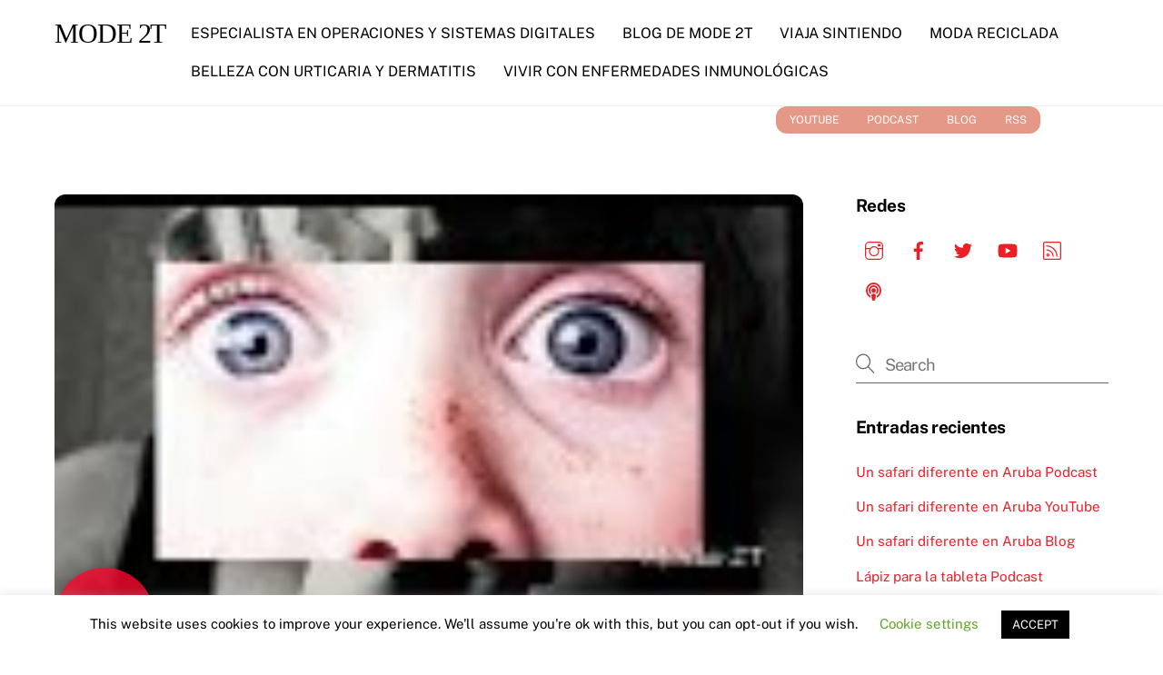

--- FILE ---
content_type: text/html; charset=UTF-8
request_url: https://mode2t.com/miedo-youtube/
body_size: 26150
content:
<!DOCTYPE html>
<html lang="es">
<head>
        <meta charset="UTF-8">
        <meta name="viewport" content="width=device-width, initial-scale=1, minimum-scale=1">
        <style id="tb_inline_styles" data-no-optimize="1">.tb_animation_on{overflow-x:hidden}.themify_builder .wow{visibility:hidden;animation-fill-mode:both}[data-tf-animation]{will-change:transform,opacity,visibility}.themify_builder .tf_lax_done{transition-duration:.8s;transition-timing-function:cubic-bezier(.165,.84,.44,1)}[data-sticky-active].tb_sticky_scroll_active{z-index:1}[data-sticky-active].tb_sticky_scroll_active .hide-on-stick{display:none}@media(min-width:1281px){.hide-desktop{width:0!important;height:0!important;padding:0!important;visibility:hidden!important;margin:0!important;display:table-column!important;background:0!important;content-visibility:hidden;overflow:hidden!important}}@media(min-width:769px) and (max-width:1280px){.hide-tablet_landscape{width:0!important;height:0!important;padding:0!important;visibility:hidden!important;margin:0!important;display:table-column!important;background:0!important;content-visibility:hidden;overflow:hidden!important}}@media(min-width:681px) and (max-width:768px){.hide-tablet{width:0!important;height:0!important;padding:0!important;visibility:hidden!important;margin:0!important;display:table-column!important;background:0!important;content-visibility:hidden;overflow:hidden!important}}@media(max-width:680px){.hide-mobile{width:0!important;height:0!important;padding:0!important;visibility:hidden!important;margin:0!important;display:table-column!important;background:0!important;content-visibility:hidden;overflow:hidden!important}}@media(max-width:768px){div.module-gallery-grid{--galn:var(--galt)}}@media(max-width:680px){
                .themify_map.tf_map_loaded{width:100%!important}
                .ui.builder_button,.ui.nav li a{padding:.525em 1.15em}
                .fullheight>.row_inner:not(.tb_col_count_1){min-height:0}
                div.module-gallery-grid{--galn:var(--galm);gap:8px}
            }</style><noscript><style>.themify_builder .wow,.wow .tf_lazy{visibility:visible!important}</style></noscript>            <style id="tf_lazy_style" data-no-optimize="1">
                .tf_svg_lazy{
                    content-visibility:auto;
                    background-size:100% 25%!important;
                    background-repeat:no-repeat!important;
                    background-position:0 0, 0 33.4%,0 66.6%,0 100%!important;
                    transition:filter .3s linear!important;
                    filter:blur(25px)!important;                    transform:translateZ(0)
                }
                .tf_svg_lazy_loaded{
                    filter:blur(0)!important
                }
                [data-lazy]:is(.module,.module_row:not(.tb_first)),.module[data-lazy] .ui,.module_row[data-lazy]:not(.tb_first):is(>.row_inner,.module_column[data-lazy],.module_subrow[data-lazy]){
                    background-image:none!important
                }
            </style>
            <noscript>
                <style>
                    .tf_svg_lazy{
                        display:none!important
                    }
                </style>
            </noscript>
                    <style id="tf_lazy_common" data-no-optimize="1">
                        img{
                max-width:100%;
                height:auto
            }
                                    :where(.tf_in_flx,.tf_flx){display:inline-flex;flex-wrap:wrap;place-items:center}
            .tf_fa,:is(em,i) tf-lottie{display:inline-block;vertical-align:middle}:is(em,i) tf-lottie{width:1.5em;height:1.5em}.tf_fa{width:1em;height:1em;stroke-width:0;stroke:currentColor;overflow:visible;fill:currentColor;pointer-events:none;text-rendering:optimizeSpeed;buffered-rendering:static}#tf_svg symbol{overflow:visible}:where(.tf_lazy){position:relative;visibility:visible;display:block;opacity:.3}.wow .tf_lazy:not(.tf_swiper-slide){visibility:hidden;opacity:1}div.tf_audio_lazy audio{visibility:hidden;height:0;display:inline}.mejs-container{visibility:visible}.tf_iframe_lazy{transition:opacity .3s ease-in-out;min-height:10px}:where(.tf_flx),.tf_swiper-wrapper{display:flex}.tf_swiper-slide{flex-shrink:0;opacity:0;width:100%;height:100%}.tf_swiper-wrapper>br,.tf_lazy.tf_swiper-wrapper .tf_lazy:after,.tf_lazy.tf_swiper-wrapper .tf_lazy:before{display:none}.tf_lazy:after,.tf_lazy:before{content:'';display:inline-block;position:absolute;width:10px!important;height:10px!important;margin:0 3px;top:50%!important;inset-inline:auto 50%!important;border-radius:100%;background-color:currentColor;visibility:visible;animation:tf-hrz-loader infinite .75s cubic-bezier(.2,.68,.18,1.08)}.tf_lazy:after{width:6px!important;height:6px!important;inset-inline:50% auto!important;margin-top:3px;animation-delay:-.4s}@keyframes tf-hrz-loader{0%,100%{transform:scale(1);opacity:1}50%{transform:scale(.1);opacity:.6}}.tf_lazy_lightbox{position:fixed;background:rgba(11,11,11,.8);color:#ccc;top:0;left:0;display:flex;align-items:center;justify-content:center;z-index:999}.tf_lazy_lightbox .tf_lazy:after,.tf_lazy_lightbox .tf_lazy:before{background:#fff}.tf_vd_lazy,tf-lottie{display:flex;flex-wrap:wrap}tf-lottie{aspect-ratio:1.777}.tf_w.tf_vd_lazy video{width:100%;height:auto;position:static;object-fit:cover}
        </style>
        <meta name='robots' content='index, follow, max-image-preview:large, max-snippet:-1, max-video-preview:-1' />

	<!-- This site is optimized with the Yoast SEO plugin v26.8 - https://yoast.com/product/yoast-seo-wordpress/ -->
	<title>Miedo YouTube &#8902; Mode 2T</title>
	<meta name="description" content="Miedo, esa palabra nos acompaña en gran parte de nuestra vida, aunque no lo queremos aceptar. Algunos sobrellevan este sentimiento de la mejor manera." />
	<link rel="canonical" href="https://mode2t.com/miedo-youtube/" />
	<meta property="og:locale" content="es_ES" />
	<meta property="og:type" content="article" />
	<meta property="og:title" content="Miedo YouTube &#8902; Mode 2T" />
	<meta property="og:description" content="Miedo, esa palabra nos acompaña en gran parte de nuestra vida, aunque no lo queremos aceptar. Algunos sobrellevan este sentimiento de la mejor manera." />
	<meta property="og:url" content="https://mode2t.com/miedo-youtube/" />
	<meta property="og:site_name" content="Mode 2T" />
	<meta property="article:publisher" content="https://www.facebook.com/mode2tpty" />
	<meta property="article:published_time" content="2020-06-03T10:50:00+00:00" />
	<meta property="article:modified_time" content="2020-08-07T22:42:31+00:00" />
	<meta property="og:image" content="https://mode2t.com/wp-content/uploads/2020/05/minimiedoyoutube.jpg" />
	<meta property="og:image:width" content="120" />
	<meta property="og:image:height" content="90" />
	<meta property="og:image:type" content="image/jpeg" />
	<meta name="author" content="Lansi" />
	<meta name="twitter:card" content="summary_large_image" />
	<meta name="twitter:creator" content="@mode2tpty" />
	<meta name="twitter:site" content="@mode2tpty" />
	<meta name="twitter:label1" content="Escrito por" />
	<meta name="twitter:data1" content="Lansi" />
	<script type="application/ld+json" class="yoast-schema-graph">{"@context":"https://schema.org","@graph":[{"@type":"Article","@id":"https://mode2t.com/miedo-youtube/#article","isPartOf":{"@id":"https://mode2t.com/miedo-youtube/"},"author":{"name":"Lansi","@id":"https://mode2t.com/#/schema/person/3a01aa951a7efc7d58f4c9bc453f11b0"},"headline":"Miedo YouTube","datePublished":"2020-06-03T10:50:00+00:00","dateModified":"2020-08-07T22:42:31+00:00","mainEntityOfPage":{"@id":"https://mode2t.com/miedo-youtube/"},"wordCount":32,"commentCount":0,"publisher":{"@id":"https://mode2t.com/#organization"},"image":{"@id":"https://mode2t.com/miedo-youtube/#primaryimage"},"thumbnailUrl":"https://mode2t.com/wp-content/uploads/2020/05/minimiedoyoutube.jpg","keywords":["#miedo","#mode2t","#youtube"],"articleSection":["YOUTUBE"],"inLanguage":"es","potentialAction":[{"@type":"CommentAction","name":"Comment","target":["https://mode2t.com/miedo-youtube/#respond"]}]},{"@type":"WebPage","@id":"https://mode2t.com/miedo-youtube/","url":"https://mode2t.com/miedo-youtube/","name":"Miedo YouTube &#8902; Mode 2T","isPartOf":{"@id":"https://mode2t.com/#website"},"primaryImageOfPage":{"@id":"https://mode2t.com/miedo-youtube/#primaryimage"},"image":{"@id":"https://mode2t.com/miedo-youtube/#primaryimage"},"thumbnailUrl":"https://mode2t.com/wp-content/uploads/2020/05/minimiedoyoutube.jpg","datePublished":"2020-06-03T10:50:00+00:00","dateModified":"2020-08-07T22:42:31+00:00","description":"Miedo, esa palabra nos acompaña en gran parte de nuestra vida, aunque no lo queremos aceptar. Algunos sobrellevan este sentimiento de la mejor manera.","breadcrumb":{"@id":"https://mode2t.com/miedo-youtube/#breadcrumb"},"inLanguage":"es","potentialAction":[{"@type":"ReadAction","target":["https://mode2t.com/miedo-youtube/"]}]},{"@type":"ImageObject","inLanguage":"es","@id":"https://mode2t.com/miedo-youtube/#primaryimage","url":"https://mode2t.com/wp-content/uploads/2020/05/minimiedoyoutube.jpg","contentUrl":"https://mode2t.com/wp-content/uploads/2020/05/minimiedoyoutube.jpg","width":120,"height":90,"caption":"Video YouTube"},{"@type":"BreadcrumbList","@id":"https://mode2t.com/miedo-youtube/#breadcrumb","itemListElement":[{"@type":"ListItem","position":1,"name":"Portada","item":"https://mode2t.com/"},{"@type":"ListItem","position":2,"name":"BLOG DE MODE 2T","item":"https://mode2t.com/blog-de-mode-2t/"},{"@type":"ListItem","position":3,"name":"Miedo YouTube"}]},{"@type":"WebSite","@id":"https://mode2t.com/#website","url":"https://mode2t.com/","name":"Mode 2T","description":"Viaja sintiendo, moda reciclada, belleza con urticaria y dermatitis, vivir con enfermedades inmunológicas y tecnología positiva","publisher":{"@id":"https://mode2t.com/#organization"},"alternateName":"mode2t.com","potentialAction":[{"@type":"SearchAction","target":{"@type":"EntryPoint","urlTemplate":"https://mode2t.com/?s={search_term_string}"},"query-input":{"@type":"PropertyValueSpecification","valueRequired":true,"valueName":"search_term_string"}}],"inLanguage":"es"},{"@type":"Organization","@id":"https://mode2t.com/#organization","name":"Mode 2T","url":"https://mode2t.com/","logo":{"@type":"ImageObject","inLanguage":"es","@id":"https://mode2t.com/#/schema/logo/image/","url":"https://mode2t.com/wp-content/uploads/2023/09/imagenlogo-fondo-parece-web-podcast.jpg","contentUrl":"https://mode2t.com/wp-content/uploads/2023/09/imagenlogo-fondo-parece-web-podcast.jpg","width":125,"height":70,"caption":"Mode 2T"},"image":{"@id":"https://mode2t.com/#/schema/logo/image/"},"sameAs":["https://www.facebook.com/mode2tpty","https://x.com/mode2tpty","https://www.instagram.com/mode2tpty/","https://www.youtube.com/channel/UCyDoC017TXH18cOvpM1k7_g"]},{"@type":"Person","@id":"https://mode2t.com/#/schema/person/3a01aa951a7efc7d58f4c9bc453f11b0","name":"Lansi","image":{"@type":"ImageObject","inLanguage":"es","@id":"https://mode2t.com/#/schema/person/image/","url":"https://secure.gravatar.com/avatar/a177c61d02b343d765d8550e9deba1149949fb09423433af5f78aa9aa43fb96b?s=96&d=mm&r=g","contentUrl":"https://secure.gravatar.com/avatar/a177c61d02b343d765d8550e9deba1149949fb09423433af5f78aa9aa43fb96b?s=96&d=mm&r=g","caption":"Lansi"},"url":false}]}</script>
	<!-- / Yoast SEO plugin. -->


<link rel="alternate" type="application/rss+xml" title="Mode 2T &raquo; Feed" href="https://mode2t.com/feed/" />
<link rel="alternate" type="application/rss+xml" title="Mode 2T &raquo; Feed de los comentarios" href="https://mode2t.com/comments/feed/" />
<link rel="alternate" type="application/rss+xml" title="Mode 2T &raquo; Comentario Miedo YouTube del feed" href="https://mode2t.com/miedo-youtube/feed/" />
<link rel="alternate" title="oEmbed (JSON)" type="application/json+oembed" href="https://mode2t.com/wp-json/oembed/1.0/embed?url=https%3A%2F%2Fmode2t.com%2Fmiedo-youtube%2F" />
<link rel="alternate" title="oEmbed (XML)" type="text/xml+oembed" href="https://mode2t.com/wp-json/oembed/1.0/embed?url=https%3A%2F%2Fmode2t.com%2Fmiedo-youtube%2F&#038;format=xml" />
<style id='wp-img-auto-sizes-contain-inline-css'>
img:is([sizes=auto i],[sizes^="auto," i]){contain-intrinsic-size:3000px 1500px}
/*# sourceURL=wp-img-auto-sizes-contain-inline-css */
</style>
<link rel="preload" href="https://mode2t.com/wp-content/plugins/litespeed-cache/assets/css/litespeed-dummy.css?ver=6.9" as="style">
<style id='global-styles-inline-css'>
:root{--wp--preset--aspect-ratio--square: 1;--wp--preset--aspect-ratio--4-3: 4/3;--wp--preset--aspect-ratio--3-4: 3/4;--wp--preset--aspect-ratio--3-2: 3/2;--wp--preset--aspect-ratio--2-3: 2/3;--wp--preset--aspect-ratio--16-9: 16/9;--wp--preset--aspect-ratio--9-16: 9/16;--wp--preset--color--black: #000000;--wp--preset--color--cyan-bluish-gray: #abb8c3;--wp--preset--color--white: #ffffff;--wp--preset--color--pale-pink: #f78da7;--wp--preset--color--vivid-red: #cf2e2e;--wp--preset--color--luminous-vivid-orange: #ff6900;--wp--preset--color--luminous-vivid-amber: #fcb900;--wp--preset--color--light-green-cyan: #7bdcb5;--wp--preset--color--vivid-green-cyan: #00d084;--wp--preset--color--pale-cyan-blue: #8ed1fc;--wp--preset--color--vivid-cyan-blue: #0693e3;--wp--preset--color--vivid-purple: #9b51e0;--wp--preset--gradient--vivid-cyan-blue-to-vivid-purple: linear-gradient(135deg,rgb(6,147,227) 0%,rgb(155,81,224) 100%);--wp--preset--gradient--light-green-cyan-to-vivid-green-cyan: linear-gradient(135deg,rgb(122,220,180) 0%,rgb(0,208,130) 100%);--wp--preset--gradient--luminous-vivid-amber-to-luminous-vivid-orange: linear-gradient(135deg,rgb(252,185,0) 0%,rgb(255,105,0) 100%);--wp--preset--gradient--luminous-vivid-orange-to-vivid-red: linear-gradient(135deg,rgb(255,105,0) 0%,rgb(207,46,46) 100%);--wp--preset--gradient--very-light-gray-to-cyan-bluish-gray: linear-gradient(135deg,rgb(238,238,238) 0%,rgb(169,184,195) 100%);--wp--preset--gradient--cool-to-warm-spectrum: linear-gradient(135deg,rgb(74,234,220) 0%,rgb(151,120,209) 20%,rgb(207,42,186) 40%,rgb(238,44,130) 60%,rgb(251,105,98) 80%,rgb(254,248,76) 100%);--wp--preset--gradient--blush-light-purple: linear-gradient(135deg,rgb(255,206,236) 0%,rgb(152,150,240) 100%);--wp--preset--gradient--blush-bordeaux: linear-gradient(135deg,rgb(254,205,165) 0%,rgb(254,45,45) 50%,rgb(107,0,62) 100%);--wp--preset--gradient--luminous-dusk: linear-gradient(135deg,rgb(255,203,112) 0%,rgb(199,81,192) 50%,rgb(65,88,208) 100%);--wp--preset--gradient--pale-ocean: linear-gradient(135deg,rgb(255,245,203) 0%,rgb(182,227,212) 50%,rgb(51,167,181) 100%);--wp--preset--gradient--electric-grass: linear-gradient(135deg,rgb(202,248,128) 0%,rgb(113,206,126) 100%);--wp--preset--gradient--midnight: linear-gradient(135deg,rgb(2,3,129) 0%,rgb(40,116,252) 100%);--wp--preset--font-size--small: 13px;--wp--preset--font-size--medium: clamp(14px, 0.875rem + ((1vw - 3.2px) * 0.469), 20px);--wp--preset--font-size--large: clamp(22.041px, 1.378rem + ((1vw - 3.2px) * 1.091), 36px);--wp--preset--font-size--x-large: clamp(25.014px, 1.563rem + ((1vw - 3.2px) * 1.327), 42px);--wp--preset--font-family--system-font: -apple-system,BlinkMacSystemFont,"Segoe UI",Roboto,Oxygen-Sans,Ubuntu,Cantarell,"Helvetica Neue",sans-serif;--wp--preset--spacing--20: 0.44rem;--wp--preset--spacing--30: 0.67rem;--wp--preset--spacing--40: 1rem;--wp--preset--spacing--50: 1.5rem;--wp--preset--spacing--60: 2.25rem;--wp--preset--spacing--70: 3.38rem;--wp--preset--spacing--80: 5.06rem;--wp--preset--shadow--natural: 6px 6px 9px rgba(0, 0, 0, 0.2);--wp--preset--shadow--deep: 12px 12px 50px rgba(0, 0, 0, 0.4);--wp--preset--shadow--sharp: 6px 6px 0px rgba(0, 0, 0, 0.2);--wp--preset--shadow--outlined: 6px 6px 0px -3px rgb(255, 255, 255), 6px 6px rgb(0, 0, 0);--wp--preset--shadow--crisp: 6px 6px 0px rgb(0, 0, 0);}:where(body) { margin: 0; }.wp-site-blocks > .alignleft { float: left; margin-right: 2em; }.wp-site-blocks > .alignright { float: right; margin-left: 2em; }.wp-site-blocks > .aligncenter { justify-content: center; margin-left: auto; margin-right: auto; }:where(.wp-site-blocks) > * { margin-block-start: 24px; margin-block-end: 0; }:where(.wp-site-blocks) > :first-child { margin-block-start: 0; }:where(.wp-site-blocks) > :last-child { margin-block-end: 0; }:root { --wp--style--block-gap: 24px; }:root :where(.is-layout-flow) > :first-child{margin-block-start: 0;}:root :where(.is-layout-flow) > :last-child{margin-block-end: 0;}:root :where(.is-layout-flow) > *{margin-block-start: 24px;margin-block-end: 0;}:root :where(.is-layout-constrained) > :first-child{margin-block-start: 0;}:root :where(.is-layout-constrained) > :last-child{margin-block-end: 0;}:root :where(.is-layout-constrained) > *{margin-block-start: 24px;margin-block-end: 0;}:root :where(.is-layout-flex){gap: 24px;}:root :where(.is-layout-grid){gap: 24px;}.is-layout-flow > .alignleft{float: left;margin-inline-start: 0;margin-inline-end: 2em;}.is-layout-flow > .alignright{float: right;margin-inline-start: 2em;margin-inline-end: 0;}.is-layout-flow > .aligncenter{margin-left: auto !important;margin-right: auto !important;}.is-layout-constrained > .alignleft{float: left;margin-inline-start: 0;margin-inline-end: 2em;}.is-layout-constrained > .alignright{float: right;margin-inline-start: 2em;margin-inline-end: 0;}.is-layout-constrained > .aligncenter{margin-left: auto !important;margin-right: auto !important;}.is-layout-constrained > :where(:not(.alignleft):not(.alignright):not(.alignfull)){margin-left: auto !important;margin-right: auto !important;}body .is-layout-flex{display: flex;}.is-layout-flex{flex-wrap: wrap;align-items: center;}.is-layout-flex > :is(*, div){margin: 0;}body .is-layout-grid{display: grid;}.is-layout-grid > :is(*, div){margin: 0;}body{font-family: var(--wp--preset--font-family--system-font);font-size: var(--wp--preset--font-size--medium);line-height: 1.6;padding-top: 0px;padding-right: 0px;padding-bottom: 0px;padding-left: 0px;}a:where(:not(.wp-element-button)){text-decoration: underline;}:root :where(.wp-element-button, .wp-block-button__link){background-color: #32373c;border-width: 0;color: #fff;font-family: inherit;font-size: inherit;font-style: inherit;font-weight: inherit;letter-spacing: inherit;line-height: inherit;padding-top: calc(0.667em + 2px);padding-right: calc(1.333em + 2px);padding-bottom: calc(0.667em + 2px);padding-left: calc(1.333em + 2px);text-decoration: none;text-transform: inherit;}.has-black-color{color: var(--wp--preset--color--black) !important;}.has-cyan-bluish-gray-color{color: var(--wp--preset--color--cyan-bluish-gray) !important;}.has-white-color{color: var(--wp--preset--color--white) !important;}.has-pale-pink-color{color: var(--wp--preset--color--pale-pink) !important;}.has-vivid-red-color{color: var(--wp--preset--color--vivid-red) !important;}.has-luminous-vivid-orange-color{color: var(--wp--preset--color--luminous-vivid-orange) !important;}.has-luminous-vivid-amber-color{color: var(--wp--preset--color--luminous-vivid-amber) !important;}.has-light-green-cyan-color{color: var(--wp--preset--color--light-green-cyan) !important;}.has-vivid-green-cyan-color{color: var(--wp--preset--color--vivid-green-cyan) !important;}.has-pale-cyan-blue-color{color: var(--wp--preset--color--pale-cyan-blue) !important;}.has-vivid-cyan-blue-color{color: var(--wp--preset--color--vivid-cyan-blue) !important;}.has-vivid-purple-color{color: var(--wp--preset--color--vivid-purple) !important;}.has-black-background-color{background-color: var(--wp--preset--color--black) !important;}.has-cyan-bluish-gray-background-color{background-color: var(--wp--preset--color--cyan-bluish-gray) !important;}.has-white-background-color{background-color: var(--wp--preset--color--white) !important;}.has-pale-pink-background-color{background-color: var(--wp--preset--color--pale-pink) !important;}.has-vivid-red-background-color{background-color: var(--wp--preset--color--vivid-red) !important;}.has-luminous-vivid-orange-background-color{background-color: var(--wp--preset--color--luminous-vivid-orange) !important;}.has-luminous-vivid-amber-background-color{background-color: var(--wp--preset--color--luminous-vivid-amber) !important;}.has-light-green-cyan-background-color{background-color: var(--wp--preset--color--light-green-cyan) !important;}.has-vivid-green-cyan-background-color{background-color: var(--wp--preset--color--vivid-green-cyan) !important;}.has-pale-cyan-blue-background-color{background-color: var(--wp--preset--color--pale-cyan-blue) !important;}.has-vivid-cyan-blue-background-color{background-color: var(--wp--preset--color--vivid-cyan-blue) !important;}.has-vivid-purple-background-color{background-color: var(--wp--preset--color--vivid-purple) !important;}.has-black-border-color{border-color: var(--wp--preset--color--black) !important;}.has-cyan-bluish-gray-border-color{border-color: var(--wp--preset--color--cyan-bluish-gray) !important;}.has-white-border-color{border-color: var(--wp--preset--color--white) !important;}.has-pale-pink-border-color{border-color: var(--wp--preset--color--pale-pink) !important;}.has-vivid-red-border-color{border-color: var(--wp--preset--color--vivid-red) !important;}.has-luminous-vivid-orange-border-color{border-color: var(--wp--preset--color--luminous-vivid-orange) !important;}.has-luminous-vivid-amber-border-color{border-color: var(--wp--preset--color--luminous-vivid-amber) !important;}.has-light-green-cyan-border-color{border-color: var(--wp--preset--color--light-green-cyan) !important;}.has-vivid-green-cyan-border-color{border-color: var(--wp--preset--color--vivid-green-cyan) !important;}.has-pale-cyan-blue-border-color{border-color: var(--wp--preset--color--pale-cyan-blue) !important;}.has-vivid-cyan-blue-border-color{border-color: var(--wp--preset--color--vivid-cyan-blue) !important;}.has-vivid-purple-border-color{border-color: var(--wp--preset--color--vivid-purple) !important;}.has-vivid-cyan-blue-to-vivid-purple-gradient-background{background: var(--wp--preset--gradient--vivid-cyan-blue-to-vivid-purple) !important;}.has-light-green-cyan-to-vivid-green-cyan-gradient-background{background: var(--wp--preset--gradient--light-green-cyan-to-vivid-green-cyan) !important;}.has-luminous-vivid-amber-to-luminous-vivid-orange-gradient-background{background: var(--wp--preset--gradient--luminous-vivid-amber-to-luminous-vivid-orange) !important;}.has-luminous-vivid-orange-to-vivid-red-gradient-background{background: var(--wp--preset--gradient--luminous-vivid-orange-to-vivid-red) !important;}.has-very-light-gray-to-cyan-bluish-gray-gradient-background{background: var(--wp--preset--gradient--very-light-gray-to-cyan-bluish-gray) !important;}.has-cool-to-warm-spectrum-gradient-background{background: var(--wp--preset--gradient--cool-to-warm-spectrum) !important;}.has-blush-light-purple-gradient-background{background: var(--wp--preset--gradient--blush-light-purple) !important;}.has-blush-bordeaux-gradient-background{background: var(--wp--preset--gradient--blush-bordeaux) !important;}.has-luminous-dusk-gradient-background{background: var(--wp--preset--gradient--luminous-dusk) !important;}.has-pale-ocean-gradient-background{background: var(--wp--preset--gradient--pale-ocean) !important;}.has-electric-grass-gradient-background{background: var(--wp--preset--gradient--electric-grass) !important;}.has-midnight-gradient-background{background: var(--wp--preset--gradient--midnight) !important;}.has-small-font-size{font-size: var(--wp--preset--font-size--small) !important;}.has-medium-font-size{font-size: var(--wp--preset--font-size--medium) !important;}.has-large-font-size{font-size: var(--wp--preset--font-size--large) !important;}.has-x-large-font-size{font-size: var(--wp--preset--font-size--x-large) !important;}.has-system-font-font-family{font-family: var(--wp--preset--font-family--system-font) !important;}
:root :where(.wp-block-pullquote){font-size: clamp(0.984em, 0.984rem + ((1vw - 0.2em) * 0.645), 1.5em);line-height: 1.6;}
/*# sourceURL=global-styles-inline-css */
</style>
<link rel="preload" href="https://mode2t.com/wp-content/plugins/contact-form-7/includes/css/styles.css?ver=6.1.4" as="style"><link rel='stylesheet' id='contact-form-7-css' href='https://mode2t.com/wp-content/plugins/contact-form-7/includes/css/styles.css?ver=6.1.4' media='all' />
<link rel="preload" href="https://mode2t.com/wp-content/plugins/cookie-law-info/legacy/public/css/cookie-law-info-public.css?ver=3.3.9.1" as="style"><link rel='stylesheet' id='cookie-law-info-css' href='https://mode2t.com/wp-content/plugins/cookie-law-info/legacy/public/css/cookie-law-info-public.css?ver=3.3.9.1' media='all' />
<link rel="preload" href="https://mode2t.com/wp-content/plugins/cookie-law-info/legacy/public/css/cookie-law-info-gdpr.css?ver=3.3.9.1" as="style"><link rel='stylesheet' id='cookie-law-info-gdpr-css' href='https://mode2t.com/wp-content/plugins/cookie-law-info/legacy/public/css/cookie-law-info-gdpr.css?ver=3.3.9.1' media='all' />
<link rel="preload" href="https://mode2t.com/wp-content/plugins/newsletter/style.css?ver=9.1.1" as="style"><link rel='stylesheet' id='newsletter-css' href='https://mode2t.com/wp-content/plugins/newsletter/style.css?ver=9.1.1' media='all' />
<script defer="defer" src="https://mode2t.com/wp-includes/js/jquery/jquery.min.js?ver=3.7.1" id="jquery-core-js"></script>
<script defer="defer" src="https://mode2t.com/wp-includes/js/jquery/jquery-migrate.min.js?ver=3.4.1" id="jquery-migrate-js"></script>
<script id="cookie-law-info-js-extra">
var Cli_Data = {"nn_cookie_ids":[],"cookielist":[],"non_necessary_cookies":[],"ccpaEnabled":"","ccpaRegionBased":"","ccpaBarEnabled":"","strictlyEnabled":["necessary","obligatoire"],"ccpaType":"gdpr","js_blocking":"","custom_integration":"","triggerDomRefresh":"","secure_cookies":""};
var cli_cookiebar_settings = {"animate_speed_hide":"500","animate_speed_show":"500","background":"#FFF","border":"#b1a6a6c2","border_on":"","button_1_button_colour":"#000","button_1_button_hover":"#000000","button_1_link_colour":"#fff","button_1_as_button":"1","button_1_new_win":"","button_2_button_colour":"#333","button_2_button_hover":"#292929","button_2_link_colour":"#444","button_2_as_button":"","button_2_hidebar":"","button_3_button_colour":"#000","button_3_button_hover":"#000000","button_3_link_colour":"#fff","button_3_as_button":"1","button_3_new_win":"","button_4_button_colour":"#000","button_4_button_hover":"#000000","button_4_link_colour":"#62a329","button_4_as_button":"","button_7_button_colour":"#61a229","button_7_button_hover":"#4e8221","button_7_link_colour":"#fff","button_7_as_button":"1","button_7_new_win":"","font_family":"inherit","header_fix":"","notify_animate_hide":"1","notify_animate_show":"","notify_div_id":"#cookie-law-info-bar","notify_position_horizontal":"right","notify_position_vertical":"bottom","scroll_close":"","scroll_close_reload":"","accept_close_reload":"","reject_close_reload":"","showagain_tab":"1","showagain_background":"#fff","showagain_border":"#000","showagain_div_id":"#cookie-law-info-again","showagain_x_position":"100px","text":"#000","show_once_yn":"","show_once":"10000","logging_on":"","as_popup":"","popup_overlay":"1","bar_heading_text":"","cookie_bar_as":"banner","popup_showagain_position":"bottom-right","widget_position":"left"};
var log_object = {"ajax_url":"https://mode2t.com/wp-admin/admin-ajax.php"};
//# sourceURL=cookie-law-info-js-extra
</script>
<script defer="defer" src="https://mode2t.com/wp-content/plugins/cookie-law-info/legacy/public/js/cookie-law-info-public.js?ver=3.3.9.1" id="cookie-law-info-js"></script>

<!-- Fragmento de código de la etiqueta de Google (gtag.js) añadida por Site Kit -->
<!-- Fragmento de código de Google Analytics añadido por Site Kit -->
<script defer="defer" src="https://www.googletagmanager.com/gtag/js?id=GT-TNGDQN2" id="google_gtagjs-js" async></script>
<script id="google_gtagjs-js-after">
window.dataLayer = window.dataLayer || [];function gtag(){dataLayer.push(arguments);}
gtag("set","linker",{"domains":["mode2t.com"]});
gtag("js", new Date());
gtag("set", "developer_id.dZTNiMT", true);
gtag("config", "GT-TNGDQN2", {"googlesitekit_post_type":"post"});
//# sourceURL=google_gtagjs-js-after
</script>
<link rel="https://api.w.org/" href="https://mode2t.com/wp-json/" /><link rel="alternate" title="JSON" type="application/json" href="https://mode2t.com/wp-json/wp/v2/posts/3225" /><link rel="EditURI" type="application/rsd+xml" title="RSD" href="https://mode2t.com/xmlrpc.php?rsd" />
<meta name="generator" content="WordPress 6.9" />
<link rel='shortlink' href='https://mode2t.com/?p=3225' />
<meta name="generator" content="Site Kit by Google 1.171.0" /><style>

/* CSS added by Hide Metadata Plugin */

.entry-meta .byline:before,
			.entry-header .entry-meta span.byline:before,
			.entry-meta .byline:after,
			.entry-header .entry-meta span.byline:after,
			.single .byline, .group-blog .byline,
			.entry-meta .byline,
			.entry-header .entry-meta > span.byline,
			.entry-meta .author.vcard  {
				content: '';
				display: none;
				margin: 0;
			}
.entry-meta .posted-on:before,
			.entry-header .entry-meta > span.posted-on:before,
			.entry-meta .posted-on:after,
			.entry-header .entry-meta > span.posted-on:after,
			.entry-meta .posted-on,
			.entry-header .entry-meta > span.posted-on {
				content: '';
				display: none;
				margin: 0;
			}</style>

	<style>
	@keyframes themifyAnimatedBG{
		0%{background-color:#33baab}100%{background-color:#e33b9e}50%{background-color:#4961d7}33.3%{background-color:#2ea85c}25%{background-color:#2bb8ed}20%{background-color:#dd5135}
	}
	.module_row.animated-bg{
		animation:themifyAnimatedBG 30000ms infinite alternate
	}
	</style>
	<link rel="prefetch" href="https://mode2t.com/wp-content/themes/themify-ultra/js/themify-script.js?ver=8.0.8" as="script" fetchpriority="low"><link rel="prefetch" href="https://mode2t.com/wp-content/themes/themify-ultra/themify/js/modules/themify-sidemenu.js?ver=8.2.0" as="script" fetchpriority="low"><link rel="prefetch" href="https://mode2t.com/wp-content/themes/themify-ultra/themify/themify-builder/js/modules/menu.js?ver=8.2.0" as="script" fetchpriority="low"><link rel="preload" href="https://mode2t.com/wp-content/themes/themify-ultra/themify/themify-builder/js/themify-builder-script.js?ver=8.2.0" as="script" fetchpriority="low"><link rel="preload" href="https://mode2t.com/wp-content/uploads/2020/05/minimiedoyoutube-1024x585.jpg" as="image" fetchpriority="high"><style id="tf_gf_fonts_style">@font-face{font-family:'Public Sans';font-style:italic;font-display:swap;src:url(https://fonts.gstatic.com/s/publicsans/v21/ijwTs572Xtc6ZYQws9YVwnNDTJPax9k0.woff2) format('woff2');unicode-range:U+0102-0103,U+0110-0111,U+0128-0129,U+0168-0169,U+01A0-01A1,U+01AF-01B0,U+0300-0301,U+0303-0304,U+0308-0309,U+0323,U+0329,U+1EA0-1EF9,U+20AB;}@font-face{font-family:'Public Sans';font-style:italic;font-display:swap;src:url(https://fonts.gstatic.com/s/publicsans/v21/ijwTs572Xtc6ZYQws9YVwnNDTJLax9k0.woff2) format('woff2');unicode-range:U+0100-02BA,U+02BD-02C5,U+02C7-02CC,U+02CE-02D7,U+02DD-02FF,U+0304,U+0308,U+0329,U+1D00-1DBF,U+1E00-1E9F,U+1EF2-1EFF,U+2020,U+20A0-20AB,U+20AD-20C0,U+2113,U+2C60-2C7F,U+A720-A7FF;}@font-face{font-family:'Public Sans';font-style:italic;font-display:swap;src:url(https://fonts.gstatic.com/s/publicsans/v21/ijwTs572Xtc6ZYQws9YVwnNDTJzaxw.woff2) format('woff2');unicode-range:U+0000-00FF,U+0131,U+0152-0153,U+02BB-02BC,U+02C6,U+02DA,U+02DC,U+0304,U+0308,U+0329,U+2000-206F,U+20AC,U+2122,U+2191,U+2193,U+2212,U+2215,U+FEFF,U+FFFD;}@font-face{font-family:'Public Sans';font-style:italic;font-weight:600;font-display:swap;src:url(https://fonts.gstatic.com/s/publicsans/v21/ijwTs572Xtc6ZYQws9YVwnNDTJPax9k0.woff2) format('woff2');unicode-range:U+0102-0103,U+0110-0111,U+0128-0129,U+0168-0169,U+01A0-01A1,U+01AF-01B0,U+0300-0301,U+0303-0304,U+0308-0309,U+0323,U+0329,U+1EA0-1EF9,U+20AB;}@font-face{font-family:'Public Sans';font-style:italic;font-weight:600;font-display:swap;src:url(https://fonts.gstatic.com/s/publicsans/v21/ijwTs572Xtc6ZYQws9YVwnNDTJLax9k0.woff2) format('woff2');unicode-range:U+0100-02BA,U+02BD-02C5,U+02C7-02CC,U+02CE-02D7,U+02DD-02FF,U+0304,U+0308,U+0329,U+1D00-1DBF,U+1E00-1E9F,U+1EF2-1EFF,U+2020,U+20A0-20AB,U+20AD-20C0,U+2113,U+2C60-2C7F,U+A720-A7FF;}@font-face{font-family:'Public Sans';font-style:italic;font-weight:600;font-display:swap;src:url(https://fonts.gstatic.com/s/publicsans/v21/ijwTs572Xtc6ZYQws9YVwnNDTJzaxw.woff2) format('woff2');unicode-range:U+0000-00FF,U+0131,U+0152-0153,U+02BB-02BC,U+02C6,U+02DA,U+02DC,U+0304,U+0308,U+0329,U+2000-206F,U+20AC,U+2122,U+2191,U+2193,U+2212,U+2215,U+FEFF,U+FFFD;}@font-face{font-family:'Public Sans';font-style:italic;font-weight:700;font-display:swap;src:url(https://fonts.gstatic.com/s/publicsans/v21/ijwTs572Xtc6ZYQws9YVwnNDTJPax9k0.woff2) format('woff2');unicode-range:U+0102-0103,U+0110-0111,U+0128-0129,U+0168-0169,U+01A0-01A1,U+01AF-01B0,U+0300-0301,U+0303-0304,U+0308-0309,U+0323,U+0329,U+1EA0-1EF9,U+20AB;}@font-face{font-family:'Public Sans';font-style:italic;font-weight:700;font-display:swap;src:url(https://fonts.gstatic.com/s/publicsans/v21/ijwTs572Xtc6ZYQws9YVwnNDTJLax9k0.woff2) format('woff2');unicode-range:U+0100-02BA,U+02BD-02C5,U+02C7-02CC,U+02CE-02D7,U+02DD-02FF,U+0304,U+0308,U+0329,U+1D00-1DBF,U+1E00-1E9F,U+1EF2-1EFF,U+2020,U+20A0-20AB,U+20AD-20C0,U+2113,U+2C60-2C7F,U+A720-A7FF;}@font-face{font-family:'Public Sans';font-style:italic;font-weight:700;font-display:swap;src:url(https://fonts.gstatic.com/s/publicsans/v21/ijwTs572Xtc6ZYQws9YVwnNDTJzaxw.woff2) format('woff2');unicode-range:U+0000-00FF,U+0131,U+0152-0153,U+02BB-02BC,U+02C6,U+02DA,U+02DC,U+0304,U+0308,U+0329,U+2000-206F,U+20AC,U+2122,U+2191,U+2193,U+2212,U+2215,U+FEFF,U+FFFD;}@font-face{font-family:'Public Sans';font-display:swap;src:url(https://fonts.gstatic.com/s/publicsans/v21/ijwRs572Xtc6ZYQws9YVwnNJfJ7Cww.woff2) format('woff2');unicode-range:U+0102-0103,U+0110-0111,U+0128-0129,U+0168-0169,U+01A0-01A1,U+01AF-01B0,U+0300-0301,U+0303-0304,U+0308-0309,U+0323,U+0329,U+1EA0-1EF9,U+20AB;}@font-face{font-family:'Public Sans';font-display:swap;src:url(https://fonts.gstatic.com/s/publicsans/v21/ijwRs572Xtc6ZYQws9YVwnNIfJ7Cww.woff2) format('woff2');unicode-range:U+0100-02BA,U+02BD-02C5,U+02C7-02CC,U+02CE-02D7,U+02DD-02FF,U+0304,U+0308,U+0329,U+1D00-1DBF,U+1E00-1E9F,U+1EF2-1EFF,U+2020,U+20A0-20AB,U+20AD-20C0,U+2113,U+2C60-2C7F,U+A720-A7FF;}@font-face{font-family:'Public Sans';font-display:swap;src:url(https://fonts.gstatic.com/s/publicsans/v21/ijwRs572Xtc6ZYQws9YVwnNGfJ4.woff2) format('woff2');unicode-range:U+0000-00FF,U+0131,U+0152-0153,U+02BB-02BC,U+02C6,U+02DA,U+02DC,U+0304,U+0308,U+0329,U+2000-206F,U+20AC,U+2122,U+2191,U+2193,U+2212,U+2215,U+FEFF,U+FFFD;}@font-face{font-family:'Public Sans';font-weight:600;font-display:swap;src:url(https://fonts.gstatic.com/s/publicsans/v21/ijwRs572Xtc6ZYQws9YVwnNJfJ7Cww.woff2) format('woff2');unicode-range:U+0102-0103,U+0110-0111,U+0128-0129,U+0168-0169,U+01A0-01A1,U+01AF-01B0,U+0300-0301,U+0303-0304,U+0308-0309,U+0323,U+0329,U+1EA0-1EF9,U+20AB;}@font-face{font-family:'Public Sans';font-weight:600;font-display:swap;src:url(https://fonts.gstatic.com/s/publicsans/v21/ijwRs572Xtc6ZYQws9YVwnNIfJ7Cww.woff2) format('woff2');unicode-range:U+0100-02BA,U+02BD-02C5,U+02C7-02CC,U+02CE-02D7,U+02DD-02FF,U+0304,U+0308,U+0329,U+1D00-1DBF,U+1E00-1E9F,U+1EF2-1EFF,U+2020,U+20A0-20AB,U+20AD-20C0,U+2113,U+2C60-2C7F,U+A720-A7FF;}@font-face{font-family:'Public Sans';font-weight:600;font-display:swap;src:url(https://fonts.gstatic.com/s/publicsans/v21/ijwRs572Xtc6ZYQws9YVwnNGfJ4.woff2) format('woff2');unicode-range:U+0000-00FF,U+0131,U+0152-0153,U+02BB-02BC,U+02C6,U+02DA,U+02DC,U+0304,U+0308,U+0329,U+2000-206F,U+20AC,U+2122,U+2191,U+2193,U+2212,U+2215,U+FEFF,U+FFFD;}@font-face{font-family:'Public Sans';font-weight:700;font-display:swap;src:url(https://fonts.gstatic.com/s/publicsans/v21/ijwRs572Xtc6ZYQws9YVwnNJfJ7Cww.woff2) format('woff2');unicode-range:U+0102-0103,U+0110-0111,U+0128-0129,U+0168-0169,U+01A0-01A1,U+01AF-01B0,U+0300-0301,U+0303-0304,U+0308-0309,U+0323,U+0329,U+1EA0-1EF9,U+20AB;}@font-face{font-family:'Public Sans';font-weight:700;font-display:swap;src:url(https://fonts.gstatic.com/s/publicsans/v21/ijwRs572Xtc6ZYQws9YVwnNIfJ7Cww.woff2) format('woff2');unicode-range:U+0100-02BA,U+02BD-02C5,U+02C7-02CC,U+02CE-02D7,U+02DD-02FF,U+0304,U+0308,U+0329,U+1D00-1DBF,U+1E00-1E9F,U+1EF2-1EFF,U+2020,U+20A0-20AB,U+20AD-20C0,U+2113,U+2C60-2C7F,U+A720-A7FF;}@font-face{font-family:'Public Sans';font-weight:700;font-display:swap;src:url(https://fonts.gstatic.com/s/publicsans/v21/ijwRs572Xtc6ZYQws9YVwnNGfJ4.woff2) format('woff2');unicode-range:U+0000-00FF,U+0131,U+0152-0153,U+02BB-02BC,U+02C6,U+02DA,U+02DC,U+0304,U+0308,U+0329,U+2000-206F,U+20AC,U+2122,U+2191,U+2193,U+2212,U+2215,U+FEFF,U+FFFD;}</style><link rel="preload" fetchpriority="high" href="https://mode2t.com/wp-content/uploads/themify-concate/2601557842/themify-1952318269.css" as="style"><link fetchpriority="high" id="themify_concate-css" rel="stylesheet" href="https://mode2t.com/wp-content/uploads/themify-concate/2601557842/themify-1952318269.css"><link rel="preconnect" href="https://www.youtube.com"><link rel="preconnect" href="https://www.google-analytics.com"></head>
<body class="wp-singular post-template-default single single-post postid-3225 single-format-standard wp-theme-themify-ultra skin-default sidebar1 default_width no-home tb_animation_on ready-view header-horizontal fixed-header-enabled footer-block tagline-off social-widget-off search-off footer-widgets-off header-widgets-off single-classic-layout sidemenu-active">
<a class="screen-reader-text skip-to-content" href="#content">Skip to content</a><svg id="tf_svg" style="display:none"><defs><symbol id="tf-fas-comment" viewBox="0 0 32 32"><path d="M16 2q6.63 0 11.31 3.81t4.7 9.2-4.7 9.18T16 28q-3.5 0-6.69-1.19-4.06 3.2-8.81 3.2-.13 0-.25-.1t-.19-.22q-.12-.31.1-.53t.75-.88 1.4-2.19 1.25-2.9Q0 19.63 0 15q0-5.37 4.69-9.19T15.99 2z"/></symbol><symbol id="tf-ti-instagram" viewBox="0 0 32 32"><path d="M24.5 0C28.63 0 32 3.38 32 7.5v17c0 4.13-3.38 7.5-7.5 7.5h-17A7.52 7.52 0 0 1 0 24.5v-17C0 3.37 3.38 0 7.5 0h17zm5.63 24.5V13.19h-6.07c.57 1.12.88 2.37.88 3.75a8.94 8.94 0 1 1-17.88 0c0-1.38.31-2.63.88-3.75H1.87V24.5a5.68 5.68 0 0 0 5.63 5.63h17a5.68 5.68 0 0 0 5.62-5.63zm-7.07-7.56c0-3.88-3.19-7.07-7.06-7.07s-7.06 3.2-7.06 7.07S12.13 24 16 24s7.06-3.19 7.06-7.06zm-.18-5.63h7.25V7.5a5.68 5.68 0 0 0-5.63-5.63h-17A5.68 5.68 0 0 0 1.87 7.5v3.81h7.25C10.75 9.31 13.25 8 16 8s5.25 1.31 6.88 3.31zm4.3-6.19c0-.56-.43-1-1-1h-2.56c-.56 0-1.06.44-1.06 1v2.44c0 .57.5 1 1.07 1h2.56c.56 0 1-.44 1-1V5.13z"/></symbol><symbol id="tf-fab-facebook" viewBox="0 0 17 32"><path d="M13.5 5.31q-1.13 0-1.78.38t-.85.94-.18 1.43V12H16l-.75 5.69h-4.56V32H4.8V17.7H0V12h4.8V7.5q0-3.56 2-5.53T12.13 0q2.68 0 4.37.25v5.06h-3z"/></symbol><symbol id="tf-fab-twitter" viewBox="0 0 32 32"><path d="M28.69 9.5q.06.25.06.81 0 3.32-1.25 6.6t-3.53 6-5.9 4.4-8 1.7Q4.56 29 0 26.05q.69.07 1.56.07 4.57 0 8.2-2.82-2.2 0-3.85-1.28T3.63 18.8q.62.07 1.19.07.87 0 1.75-.2-1.5-.3-2.7-1.24T2 15.16t-.69-2.9v-.13q1.38.8 2.94.87-2.94-2-2.94-5.5 0-1.75.94-3.31Q4.7 7.25 8.22 9.06t7.53 2q-.12-.75-.12-1.5 0-2.69 1.9-4.62T22.13 3Q25 3 26.94 5.06q2.25-.43 4.19-1.56-.75 2.31-2.88 3.63 1.88-.25 3.75-1.07-1.37 2-3.31 3.44z"/></symbol><symbol id="tf-fab-youtube" viewBox="0 0 36 32"><path d="M34.38 7.75q.18.75.34 1.88t.22 2.21.1 2.03.02 1.57V16q0 5.63-.68 8.31-.32 1.07-1.13 1.88t-1.94 1.12q-1.19.32-4.5.47t-6.06.22H18q-10.7 0-13.31-.69-2.44-.68-3.07-3-.31-1.18-.47-3.28T.94 17.5V16q0-5.56.68-8.25.32-1.12 1.13-1.94T4.69 4.7q1.18-.31 4.5-.47T15.25 4H18q10.69 0 13.31.69 1.13.31 1.94 1.12t1.13 1.94zM14.5 21.13 23.44 16l-8.94-5.06v10.19z"/></symbol><symbol id="tf-ti-rss" viewBox="0 0 32 32"><path d="M18.75 26.38c0-7.13-5.88-12.94-13.13-12.94v1.87c6.2 0 11.25 4.94 11.25 11.06h1.88zM5.62 6.55a19.58 19.58 0 0 1 19.82 19.82H23.5A17.64 17.64 0 0 0 5.62 8.5V6.56zm5.7 17a2.9 2.9 0 0 1-2.82 2.82 2.9 2.9 0 0 1-2.88-2.82A2.9 2.9 0 0 1 8.5 20.7a2.9 2.9 0 0 1 2.81 2.87zm-1.88 0c0-.56-.44-1-.94-1-.56 0-1 .44-1 1 0 .5.44.94 1 .94.5 0 .94-.44.94-.94zM32 29.2a2.8 2.8 0 0 1-2.81 2.8H2.8A2.8 2.8 0 0 1 0 29.2V2.8A2.8 2.8 0 0 1 2.8 0h26.4A2.8 2.8 0 0 1 32 2.81V29.2zM29.19 1.87H2.8c-.5 0-.94.44-.94.94V29.2c0 .5.44.94.94.94h26.4c.5 0 .94-.44.94-.94V2.8c0-.5-.44-.94-.94-.94z"/></symbol><symbol id="tf-fas-podcast" viewBox="0 0 28 32"><path d="M16.69 30.56Q16.3 32 14 32t-2.69-1.44q-.44-1.56-.87-4.22T10 22.25q0-2.75 4-2.75t4 2.75q0 1.44-.44 4.1t-.87 4.21zM9.8 18.06q.32.32-.06.57-.88.62-1.31 1.56-.25.5-.57.12Q5 17.63 5 13.75q0-3.81 2.72-6.47t6.53-2.53q3.56.13 6.12 2.66T23 13.5q.12 4.05-2.88 6.8-.3.38-.56-.12-.44-.94-1.31-1.56-.38-.25-.06-.57 1.8-1.81 1.8-4.31 0-2.56-1.84-4.34t-4.4-1.66q-2.32.13-3.97 1.78T8 13.5q-.13 2.69 1.81 4.56zM14 0q5.81 0 9.9 4.1T28 14q0 4.13-2.19 7.5t-5.69 5.06q-.18.13-.37 0t-.13-.37q.25-1.69.32-2.94 2.31-1.5 3.69-3.94T25 14q0-1.81-.56-3.47t-1.6-3.03-2.37-2.38-3.03-1.56T14 3Q9.44 3 6.22 6.22T3 13.94q0 2.8 1.31 5.25t3.57 3.93q.18.13.18.32.07 1.18.32 2.75.06.25-.13.37t-.37 0Q4.3 24.87 2.16 21.5T0 14q0-5.81 4.1-9.9T14 0zm0 10q1.69 0 2.84 1.16T18 14t-1.16 2.84T14 18t-2.84-1.16T10 14t1.16-2.84T14 10z"/></symbol><symbol id="tf-ti-search" viewBox="0 0 32 32"><path d="m31.25 29.875-1.313 1.313-9.75-9.75a12.019 12.019 0 0 1-7.938 3c-6.75 0-12.25-5.5-12.25-12.25 0-3.25 1.25-6.375 3.563-8.688C5.875 1.25 8.937-.063 12.25-.063c6.75 0 12.25 5.5 12.25 12.25 0 3-1.125 5.813-3 7.938zm-19-7.312c5.688 0 10.313-4.688 10.313-10.375S17.938 1.813 12.25 1.813c-2.813 0-5.375 1.125-7.313 3.063-2 1.938-3.063 4.563-3.063 7.313 0 5.688 4.625 10.375 10.375 10.375z"/></symbol><symbol id="tf-ti-facebook" viewBox="0 0 32 32"><path d="M23.44 10.5h-5V7.75c0-1.44.19-2.25 2.25-2.25h2.75V0H19c-5.31 0-7.13 2.69-7.13 7.19v3.31h-3.3V16h3.3v16h6.57V16h4.44z"/></symbol><symbol id="tf-ti-twitter-alt" viewBox="0 0 448 512"><path d="M64 32C28.7 32 0 60.7 0 96V416c0 35.3 28.7 64 64 64H384c35.3 0 64-28.7 64-64V96c0-35.3-28.7-64-64-64H64zm297.1 84L257.3 234.6 379.4 396H283.8L209 298.1 123.3 396H75.8l111-126.9L69.7 116h98l67.7 89.5L313.6 116h47.5zM323.3 367.6L153.4 142.9H125.1L296.9 367.6h26.3z"/></symbol><symbol id="tf-ti-youtube" viewBox="0 0 32 32"><path d="M15.63 12.06c-.82 0-1.44-.25-1.88-.87-.31-.5-.5-1.19-.5-2.13V5.94c0-.94.19-1.63.5-2.07.44-.62 1.06-.93 1.88-.93s1.43.31 1.87.93c.38.44.5 1.13.5 2.07v3.12c0 .94-.13 1.7-.5 2.13-.44.62-1.06.87-1.88.87zm-.76-6.43v3.75c0 .8.26 1.24.76 1.24.56 0 .74-.43.74-1.24V5.62c0-.8-.18-1.25-.75-1.25-.5 0-.74.44-.74 1.25zm4.63 5.8c.13.45.5.63 1.06.63s1.2-.31 1.82-1.06v.94H24V3.06h-1.62v6.82c-.38.5-.7.75-1 .75-.25 0-.38-.13-.38-.38-.06-.06-.06-.25-.06-.62V3.06H19.3v7c0 .7.07 1.13.2 1.38zm6.19 10.82c0-.81-.32-1.25-.82-1.25-.56 0-.8.44-.8 1.25v.81h1.62v-.81zM8.19 3.31c.56 1.7.94 2.94 1.12 3.82v4.8h1.75v-4.8L13.26 0h-1.82l-1.25 4.7L8.94 0H7.06c.38 1.13.75 2.25 1.13 3.31zm20.56 13.25c.5 2 .5 4.13.5 6.25 0 2-.06 4.25-.5 6.25a3.25 3.25 0 0 1-2.81 2.57C22.62 32 19.3 32 16 32s-6.63 0-9.94-.37a3.25 3.25 0 0 1-2.81-2.57c-.5-2-.5-4.25-.5-6.25 0-2.12.06-4.25.5-6.25a3.25 3.25 0 0 1 2.87-2.62c3.25-.38 6.57-.38 9.88-.38s6.62 0 9.94.38a3.25 3.25 0 0 1 2.8 2.62zm-18.44 1.75V16.7H4.75v1.62h1.88v10.2h1.8V18.3h1.88zm4.81 10.19v-8.81h-1.56v6.75c-.37.5-.69.75-1 .75-.25 0-.37-.13-.37-.38-.07-.06-.07-.25-.07-.62v-6.5h-1.56v7c0 .62.06 1 .13 1.25.12.5.5.68 1.06.68s1.19-.37 1.81-1.06v.94h1.56zm6.07-2.63v-3.56c0-.81 0-1.37-.13-1.75-.18-.62-.62-1-1.25-1s-1.18.32-1.68 1V16.7h-1.57v11.8h1.57v-.88c.56.7 1.06 1 1.68 1s1.07-.3 1.25-1c.13-.37.13-.93.13-1.75zm6.06-1.5v-1.8c0-.95-.13-1.63-.5-2.07-.44-.63-1.06-.94-1.88-.94s-1.43.31-1.93.94a3.5 3.5 0 0 0-.5 2.06v3.07c0 .93.18 1.68.56 2.06a2.2 2.2 0 0 0 1.94.94c.81 0 1.5-.32 1.87-.94.25-.32.38-.63.38-1 .06-.13.06-.5.06-1v-.25h-1.62c0 .62 0 1-.07 1.12-.06.38-.31.63-.68.63-.57 0-.82-.44-.82-1.25v-1.57h3.19zm-7.63-2.18c0-.75-.25-1.19-.68-1.19-.25 0-.57.13-.82.44v5.37c.25.25.57.38.82.38.43 0 .68-.38.68-1.19v-3.81z"/></symbol><symbol id="tf-ti-calendar" viewBox="0 0 32 32"><path d="M26.38 3.75H32V32H0V3.75h5.63V1.87h5.68v1.88h9.38V1.87h5.69v1.88zm-3.82 0V7.5h1.94V3.75h-1.94zm-15.06 0V7.5h1.94V3.75H7.5zm22.63 26.38V13.3H1.88v16.81h28.25zM1.88 11.43h28.25v-5.8h-3.75v3.8h-5.7v-3.8h-9.37v3.8H5.62v-3.8H1.87v5.8z"/></symbol><symbol id="tf-ti-email" viewBox="0 0 32 32"><path d="M0 3.75h32v24.5H0V3.75zM16 18.5 29 5.62H3zM10.81 16 1.87 7.19V24.8zm1.38 1.38-9.13 9h25.7l-9-8.94L16 21.12zm8.87-1.25L30.13 25V7.19z"/></symbol><style id="tf_fonts_style">.tf_fa.tf-fab-youtube{width:1.125em}.tf_fa.tf-fas-podcast{width:0.875em}</style></defs></svg><script> </script><div id="pagewrap" class="tf_box hfeed site">
					<div id="headerwrap"  class=' tf_box'>

			
			                                                    <div class="header-icons tf_hide">
                                <a id="menu-icon" class="tf_inline_b tf_text_dec" href="#mobile-menu" aria-label="Menu"><span class="menu-icon-inner tf_inline_b tf_vmiddle tf_overflow"></span><span class="screen-reader-text">Menu</span></a>
				                            </div>
                        
			<header id="header" class="tf_box pagewidth tf_clearfix" itemscope="itemscope" itemtype="https://schema.org/WPHeader">

	            
	            <div class="header-bar tf_box">
				    <div id="site-logo"><a href="https://mode2t.com" title="Mode 2T"><span>Mode 2T</span></a></div>				</div>
				<!-- /.header-bar -->

									<div id="mobile-menu" class="sidemenu sidemenu-off tf_scrollbar">
												
						<div class="navbar-wrapper tf_clearfix">
                            														
							
							
							<nav id="main-nav-wrap" itemscope="itemscope" itemtype="https://schema.org/SiteNavigationElement">
								<ul id="main-nav" class="main-nav tf_clearfix tf_box"><li  id="menu-item-6983" class="menu-item-page-6888 menu-item menu-item-type-post_type menu-item-object-page menu-item-6983"><a  href="https://mode2t.com/especialista-en-operaciones-y-sistemas-digitales/">ESPECIALISTA EN OPERACIONES Y SISTEMAS DIGITALES</a> </li>
<li  id="menu-item-6996" class="menu-item-page-413 menu-item menu-item-type-post_type menu-item-object-page current_page_parent menu-item-6996"><a  href="https://mode2t.com/blog-de-mode-2t/">BLOG DE MODE 2T</a> </li>
<li  id="menu-item-528" class="menu-item-page-21 menu-item menu-item-type-post_type menu-item-object-page menu-item-528"><a  href="https://mode2t.com/viaja-sintiendo/">VIAJA SINTIENDO</a> </li>
<li  id="menu-item-529" class="menu-item-page-19 menu-item menu-item-type-post_type menu-item-object-page menu-item-529"><a  href="https://mode2t.com/moda-reciclada/">MODA RECICLADA</a> </li>
<li  id="menu-item-530" class="menu-item-page-17 menu-item menu-item-type-post_type menu-item-object-page menu-item-530"><a  href="https://mode2t.com/belleza-con-urticaria-y-dermatitis/">BELLEZA CON URTICARIA Y DERMATITIS</a> </li>
<li  id="menu-item-531" class="menu-item-page-15 menu-item menu-item-type-post_type menu-item-object-page menu-item-531"><a  href="https://mode2t.com/vivir-con-enfermedades-inmunologicas/">VIVIR CON ENFERMEDADES INMUNOLÓGICAS</a> </li>
</ul>							</nav>
							<!-- /#main-nav-wrap -->
                                                    </div>

						
							<a id="menu-icon-close" aria-label="Close menu" class="tf_close tf_hide" href="#"><span class="screen-reader-text">Close Menu</span></a>

																	</div><!-- #mobile-menu -->
                     					<!-- /#mobile-menu -->
				
				
				
			</header>
			<!-- /#header -->
				        
		</div>
		<!-- /#headerwrap -->
	
	<div id="body" class="tf_box tf_clear tf_mw tf_clearfix">
		
	<!-- hook content: themify_layout_before --><div class="tb_layout_part_wrap tf_w">
<!--themify_builder_content-->
    <div  class="themify_builder_content themify_builder_content-958 themify_builder not_editable_builder" data-postid="958">
                        <div  data-lazy="1" class="module_row themify_builder_row tb_spgx53 tb_first tf_w">
                        <div class="row_inner col_align_top tb_col_count_1 tf_box tf_rel">
                        <div  data-lazy="1" class="module_column tb-column col-full tb_p1es54 first">
                            </div>
                        </div>
        </div>
                        <div  data-lazy="1" class="module_row themify_builder_row tb_1nz3269 tf_w">
                        <div class="row_inner col_align_top tb_col_count_1 tf_box tf_rel">
                        <div  data-lazy="1" class="module_column tb-column col-full tb_tn1x271 first">
                    <!-- module menu -->
<div  class="module module-menu tb_e0zx180  hide-on-stick mobile-menu-slide" data-menu-style="mobile-menu-slide" data-menu-breakpoint="480" data-menu-direction="left" data-element-id="tb_e0zx180" data-lazy="1">
            <style>
            @media(max-width:480px){
                .tb_e0zx180 .menu-module-burger{
                    display:inline-block
                }
                .tb_e0zx180 .module-menu-container{
                    display:none
                }
                .tb_e0zx180 .module-menu-container.is-open{
                    display:block
                }
            }
        </style>
        <a rel="nofollow" href="#" class="tf_hide menu-module-burger">
            <span class="menu-module-burger-inner tf_inline_b tf_rel"></span>
            <span class="screen-reader-text">Menu</span>
        </a>
        
    <div class="module-menu-container"><ul id="menu-principal2" class="ui tf_clearfix nav tf_rel tf_scrollbar menu-bar tb_default_color"><li id="menu-item-447" class="menu-item-custom-447 menu-item menu-item-type-custom menu-item-object-custom menu-item-447"><a href="https://www.youtube.com/channel/UCyDoC017TXH18cOvpM1k7_g">YOUTUBE</a></li>
<li id="menu-item-445" class="menu-item-custom-445 menu-item menu-item-type-custom menu-item-object-custom menu-item-445"><a href="https://anchor.fm/mode2t">PODCAST</a></li>
<li id="menu-item-957" class="menu-item-page-413 menu-item menu-item-type-post_type menu-item-object-page current_page_parent menu-item-957"><a href="https://mode2t.com/blog-de-mode-2t/">BLOG</a></li>
<li id="menu-item-446" class="menu-item-custom-446 menu-item menu-item-type-custom menu-item-object-custom menu-item-446"><a href="http://mode2t.com/feed/">RSS</a></li>
</ul></div>        <style>
            .mobile-menu-module[data-module="tb_e0zx180"]{
                left:-300px            }
        </style>
    </div>
<!-- /module menu -->
        </div>
                        </div>
        </div>
                        <div  data-lazy="1" class="module_row themify_builder_row tb_d5op700 tf_w">
                        <div class="row_inner col_align_top tb_col_count_1 tf_box tf_rel">
                        <div  data-lazy="1" class="module_column tb-column col-full tb_35w9701 first">
                            </div>
                        </div>
        </div>
            </div>
<!--/themify_builder_content-->
</div>
<!-- /hook content: themify_layout_before -->	    <!-- layout-container -->
    <div id="layout" class="pagewidth tf_box tf_clearfix">
	<!-- content -->
<main id="content" class="tf_box tf_clearfix">
        
	<article id="post-3225" class="post tf_clearfix post-3225 type-post status-publish format-standard has-post-thumbnail hentry category-mode-2t-youtube tag-miedo tag-mode2t tag-youtube-2 has-post-title has-post-date has-post-category has-post-tag has-post-comment no-post-author ">
	    
	                <figure class="post-image tf_clearfix">
                                                            <a href="https://mode2t.com/miedo-youtube/">
                                        <img data-tf-not-load="1" fetchpriority="high" loading="auto" decoding="auto" decoding="async" src="https://mode2t.com/wp-content/uploads/2020/05/minimiedoyoutube-1024x585.jpg" width="1024" height="585" class="wp-post-image wp-image-3227" title="minimiedoyoutube" alt="Video YouTube">                                                                    </a>
                                                                </figure>
                    	<div class="post-content">
		<div class="post-content-inner">

								<div class="post-date-wrap">
		<time class="post-date entry-date updated" datetime="">
								<span class="day"></span> <span class="month"></span> <span class="year"></span> 				</time>
	</div><!-- .post-date-wrap -->
				
			<h1 class="post-title entry-title"><a href="https://mode2t.com/miedo-youtube/">Miedo YouTube</a></h1>
							<p class="post-meta entry-meta">
					
					<span class="post-category"><a href="https://mode2t.com/mode-2t-youtube/" rel="tag" class="term-mode-2t-youtube">YOUTUBE</a></span>
											 <span class="post-tag"><a href="https://mode2t.com/tag/miedo/" rel="tag">#miedo</a><span class="separator">, </span><a href="https://mode2t.com/tag/mode2t/" rel="tag">#mode2t</a><span class="separator">, </span><a href="https://mode2t.com/tag/youtube-2/" rel="tag">#youtube</a></span>					
					        <span class="post-comment">
        <a href="https://mode2t.com/miedo-youtube/#respond">0</a><svg  class="tf_fa tf-fas-comment" aria-hidden="true"><use href="#tf-fas-comment"></use></svg>        </span>
        				</p>
				<!-- /post-meta -->
			
			
			        <div class="entry-content">

                                        <!--themify_builder_content-->
<div id="themify_builder_content-3225" data-postid="3225" class="themify_builder_content themify_builder_content-3225 themify_builder tf_clear">
                    <div  data-lazy="1" class="module_row themify_builder_row tb_o77q371 tf_w">
                        <div class="row_inner col_align_top tb_col_count_1 tf_box tf_rel">
                        <div  data-lazy="1" class="module_column tb-column col-full tb_rtf9372 first">
                    <!-- module text -->
<div  class="module module-text tb_isn511   " data-lazy="1">
        <div  class="tb_text_wrap">
        <p>Miedo, esa palabra nos acompaña en gran parte de nuestra vida, aunque no lo queremos aceptar. Algunos sobrellevan este sentimiento de la mejor manera que pueden, pero otros no.</p>    </div>
</div>
<!-- /module text -->        </div>
                        </div>
        </div>
                        <div  data-lazy="1" class="module_row themify_builder_row tb_5amz781 tf_w">
                        <div class="row_inner col_align_top tb_col_count_1 tf_box tf_rel">
                        <div  data-lazy="1" class="module_column tb-column col-full tb_aprx783 first">
                    <!-- module video -->
<div  class="module module-video tb_qy6u467 video-top  " data-lazy="1">
                    <div class="video-wrap-outer">
            <div class="video-wrap tf_rel tf_overflow">
                                    <noscript><iframe data-no-script src="https://www.youtube.com/embed/WD4Ud9V0uhw?pip=1&#038;playsinline=1" allow="accelerometer;encrypted-media;gyroscope;picture-in-picture;fullscreen" class="tf_abs tf_w tf_h"></iframe></noscript>
                                </div>
            <!-- /video-wrap -->
        </div>
        <!-- /video-wrap-outer -->
            </div>
        </div>
                        </div>
        </div>
        </div>
<!--/themify_builder_content-->
            
        </div><!-- /.entry-content -->
        
		</div>
		<!-- /.post-content-inner -->
	</div>
	<!-- /.post-content -->
	
</article>
<!-- /.post -->

    
    
		<div class="post-nav tf_box tf_clearfix">
			<span class="prev tf_box"><a href="https://mode2t.com/miedo-blog/" rel="prev"><span class="arrow"></span> Miedo Blog</a></span><span class="next tf_box"><a href="https://mode2t.com/miedo-podcast/" rel="next"><span class="arrow"></span> Miedo Podcast</a></span>		</div>
		<!-- /.post-nav -->

					<div class="related-posts tf_clearfix">
			<h3 class="related-title">Related Posts</h3>
							<article class="post type-post tf_clearfix">
					                <figure class="post-image tf_clearfix">
                                                            <a href="https://mode2t.com/un-safari-diferente-en-aruba-youtube/">
                                        <img data-tf-not-load="1" decoding="async" src="https://mode2t.com/wp-content/uploads/2021/12/minunsafaridiferenteenarubayoutube-394x330.jpg" width="394" height="330" class="wp-post-image wp-image-6675" title="minunsafaridiferenteenarubayoutube" alt="Un safari diferente en Aruba YouTube">                                                                    </a>
                                                                </figure>
                    					<div class="post-content">
                                                    <p class="post-meta">
                                 <span class="post-category"><a href="https://mode2t.com/mode-2t-youtube/" rel="tag" class="term-mode-2t-youtube">YOUTUBE</a></span>                            </p>
                        						<h4 class="post-title entry-title"><a href="https://mode2t.com/un-safari-diferente-en-aruba-youtube/">Un safari diferente en Aruba YouTube</a></h4>        <div class="entry-content">

        
        </div><!-- /.entry-content -->
        					</div>
					<!-- /.post-content -->
				</article>
							<article class="post type-post tf_clearfix">
					                <figure class="post-image tf_clearfix">
                                                            <a href="https://mode2t.com/lapiz-para-la-tableta-youtube/">
                                        <img loading="lazy" decoding="async" src="https://mode2t.com/wp-content/uploads/2021/12/minLapiz-para-la-tableta-YouTube-394x330.jpg" width="394" height="330" class="wp-post-image wp-image-6676" title="minLápiz para la tableta YouTube" alt="Lápiz para la tableta YouTube">                                                                    </a>
                                                                </figure>
                    					<div class="post-content">
                                                    <p class="post-meta">
                                 <span class="post-category"><a href="https://mode2t.com/mode-2t-youtube/" rel="tag" class="term-mode-2t-youtube">YOUTUBE</a></span>                            </p>
                        						<h4 class="post-title entry-title"><a href="https://mode2t.com/lapiz-para-la-tableta-youtube/">Lápiz para la tableta YouTube</a></h4>        <div class="entry-content">

        
        </div><!-- /.entry-content -->
        					</div>
					<!-- /.post-content -->
				</article>
							<article class="post type-post tf_clearfix">
					                <figure class="post-image tf_clearfix">
                                                            <a href="https://mode2t.com/buscando-opciones-para-mejorar-los-problemas-para-dormir-youtube/">
                                        <img loading="lazy" decoding="async" src="https://mode2t.com/wp-content/uploads/2021/12/minBuscandoopcionesparamejorarlosproblemasparadormirYouTube-394x330.jpg" width="394" height="330" class="wp-post-image wp-image-6636" title="minBuscandoopcionesparamejorarlosproblemasparadormirYouTube" alt="Buscando opciones para mejorar los problemas para dormir YouTube">                                                                    </a>
                                                                </figure>
                    					<div class="post-content">
                                                    <p class="post-meta">
                                 <span class="post-category"><a href="https://mode2t.com/mode-2t-youtube/" rel="tag" class="term-mode-2t-youtube">YOUTUBE</a></span>                            </p>
                        						<h4 class="post-title entry-title"><a href="https://mode2t.com/buscando-opciones-para-mejorar-los-problemas-para-dormir-youtube/">Buscando opciones para mejorar los problemas para dormir YouTube</a></h4>        <div class="entry-content">

        
        </div><!-- /.entry-content -->
        					</div>
					<!-- /.post-content -->
				</article>
					</div>
		<!-- /.related-posts -->
			                
                <div id="comments" class="commentwrap tf_clearfix">

                    
                                        	<div id="respond" class="comment-respond">
		<h3 id="reply-title" class="comment-reply-title">Deja una respuesta <small><a rel="nofollow" id="cancel-comment-reply-link" href="/miedo-youtube/#respond" style="display:none;">Cancelar la respuesta</a></small></h3><p class="must-log-in">Debes estar conectado para dejar un comentario.</p>	</div><!-- #respond -->
	                </div>
                <!-- /.commentwrap -->
            
            </main>
<!-- /content -->
    
    <aside id="sidebar" class="tf_box" itemscope="itemscope" itemtype="https://schema.org/WPSidebar">

        <div id="themify-social-links-2" class="widget themify-social-links"><h4 class="widgettitle">Redes</h4><ul class="social-links horizontal">
                        <li class="social-link-item instagram font-icon icon-medium">
                            <a href="https://www.instagram.com/mode2tpty/" aria-label="instagram" ><em><svg  aria-label="Instagram" class="tf_fa tf-ti-instagram" role="img"><use href="#tf-ti-instagram"></use></svg></em>  </a>
                        </li>
                        <!-- /themify-link-item -->
                        <li class="social-link-item facebook font-icon icon-medium">
                            <a href="https://www.facebook.com/mode2tpty" aria-label="facebook" ><em><svg  aria-label="Facebook" class="tf_fa tf-fab-facebook" role="img"><use href="#tf-fab-facebook"></use></svg></em>  </a>
                        </li>
                        <!-- /themify-link-item -->
                        <li class="social-link-item twitter font-icon icon-medium">
                            <a href="https://twitter.com/mode2tpty?lang=es" aria-label="twitter" ><em><svg  aria-label="Twitter" class="tf_fa tf-fab-twitter" role="img"><use href="#tf-fab-twitter"></use></svg></em>  </a>
                        </li>
                        <!-- /themify-link-item -->
                        <li class="social-link-item youtube font-icon icon-medium">
                            <a href="https://www.youtube.com/channel/UCyDoC017TXH18cOvpM1k7_g" aria-label="youtube" ><em><svg  aria-label="YouTube" class="tf_fa tf-fab-youtube" role="img"><use href="#tf-fab-youtube"></use></svg></em>  </a>
                        </li>
                        <!-- /themify-link-item -->
                        <li class="social-link-item rss font-icon icon-medium">
                            <a href="http://mode2t.com/feed/" aria-label="rss" ><em><svg  aria-label="RSS" class="tf_fa tf-ti-rss" role="img"><use href="#tf-ti-rss"></use></svg></em>  </a>
                        </li>
                        <!-- /themify-link-item -->
                        <li class="social-link-item podcast font-icon icon-medium">
                            <a href="https://anchor.fm/mode2t" aria-label="podcast" ><em><svg  aria-label="Podcast" class="tf_fa tf-fas-podcast" role="img"><use href="#tf-fas-podcast"></use></svg></em>  </a>
                        </li>
                        <!-- /themify-link-item --></ul></div><div id="search-2" class="widget widget_search"><div class="tf_search_form tf_s_dropdown" data-lazy="1" data-ajax="">
    <form role="search" method="get" id="searchform" class="tf_rel " action="https://mode2t.com/">
            <div class="tf_icon_wrap icon-search"><svg  aria-label="Search" class="tf_fa tf-ti-search" role="img"><use href="#tf-ti-search"></use></svg></div>
            <input type="text" name="s" id="s" title="Search" placeholder="Search" value="" />

            
        
    </form>
</div>
</div>
		<div id="recent-posts-2" class="widget widget_recent_entries">
		<h4 class="widgettitle">Entradas recientes</h4>
		<ul>
											<li>
					<a href="https://mode2t.com/un-safari-diferente-en-aruba-podcast/">Un safari diferente en Aruba Podcast</a>
									</li>
											<li>
					<a href="https://mode2t.com/un-safari-diferente-en-aruba-youtube/">Un safari diferente en Aruba YouTube</a>
									</li>
											<li>
					<a href="https://mode2t.com/un-safari-diferente-en-aruba-blog/">Un safari diferente en Aruba Blog</a>
									</li>
											<li>
					<a href="https://mode2t.com/lapiz-para-la-tableta-podcast/">Lápiz para la tableta Podcast</a>
									</li>
											<li>
					<a href="https://mode2t.com/lapiz-para-la-tableta-youtube/">Lápiz para la tableta YouTube</a>
									</li>
					</ul>

		</div><div id="archives-2" class="widget widget_archive"><h4 class="widgettitle">Archivos</h4>
			<ul>
					<li><a href='https://mode2t.com/2022/03/'>marzo 2022</a></li>
	<li><a href='https://mode2t.com/2022/02/'>febrero 2022</a></li>
	<li><a href='https://mode2t.com/2022/01/'>enero 2022</a></li>
	<li><a href='https://mode2t.com/2021/12/'>diciembre 2021</a></li>
	<li><a href='https://mode2t.com/2021/11/'>noviembre 2021</a></li>
	<li><a href='https://mode2t.com/2021/10/'>octubre 2021</a></li>
	<li><a href='https://mode2t.com/2021/09/'>septiembre 2021</a></li>
	<li><a href='https://mode2t.com/2021/08/'>agosto 2021</a></li>
	<li><a href='https://mode2t.com/2021/07/'>julio 2021</a></li>
	<li><a href='https://mode2t.com/2021/06/'>junio 2021</a></li>
	<li><a href='https://mode2t.com/2021/05/'>mayo 2021</a></li>
	<li><a href='https://mode2t.com/2021/04/'>abril 2021</a></li>
	<li><a href='https://mode2t.com/2021/03/'>marzo 2021</a></li>
	<li><a href='https://mode2t.com/2021/02/'>febrero 2021</a></li>
	<li><a href='https://mode2t.com/2021/01/'>enero 2021</a></li>
	<li><a href='https://mode2t.com/2020/12/'>diciembre 2020</a></li>
	<li><a href='https://mode2t.com/2020/11/'>noviembre 2020</a></li>
	<li><a href='https://mode2t.com/2020/10/'>octubre 2020</a></li>
	<li><a href='https://mode2t.com/2020/09/'>septiembre 2020</a></li>
	<li><a href='https://mode2t.com/2020/08/'>agosto 2020</a></li>
	<li><a href='https://mode2t.com/2020/07/'>julio 2020</a></li>
	<li><a href='https://mode2t.com/2020/06/'>junio 2020</a></li>
	<li><a href='https://mode2t.com/2020/05/'>mayo 2020</a></li>
	<li><a href='https://mode2t.com/2020/04/'>abril 2020</a></li>
	<li><a href='https://mode2t.com/2020/03/'>marzo 2020</a></li>
	<li><a href='https://mode2t.com/2020/02/'>febrero 2020</a></li>
	<li><a href='https://mode2t.com/2020/01/'>enero 2020</a></li>
	<li><a href='https://mode2t.com/2019/12/'>diciembre 2019</a></li>
	<li><a href='https://mode2t.com/2019/11/'>noviembre 2019</a></li>
	<li><a href='https://mode2t.com/2019/10/'>octubre 2019</a></li>
			</ul>

			</div><div id="categories-2" class="widget widget_categories"><h4 class="widgettitle">Categorías</h4>
			<ul>
					<li class="cat-item cat-item-9"><a href="https://mode2t.com/belleza-con-urticaria-y-dermatitis/">BELLEZA CON URTICARIA Y DERMATITIS</a>
</li>
	<li class="cat-item cat-item-21"><a href="https://mode2t.com/blog-mode-2t/">BLOG MODE 2T</a>
</li>
	<li class="cat-item cat-item-8"><a href="https://mode2t.com/moda-reciclada/">MODA RECICLADA</a>
</li>
	<li class="cat-item cat-item-20"><a href="https://mode2t.com/mode-2t-podcast/">PODCAST</a>
</li>
	<li class="cat-item cat-item-7"><a href="https://mode2t.com/viaja-sintiendo/">VIAJA SINTIENDO</a>
</li>
	<li class="cat-item cat-item-10"><a href="https://mode2t.com/vivir-con-enfermedades-inmunologicas/">VIVIR CON ENFERMEDADES INMUNOLÓGICAS</a>
</li>
	<li class="cat-item cat-item-19"><a href="https://mode2t.com/mode-2t-youtube/">YOUTUBE</a>
</li>
			</ul>

			</div>
    </aside>
    <!-- /#sidebar -->

        </div>    
    </div><!-- /body -->
<div id="footerwrap" class="tf_box tf_clear tf_scrollbar ">
		<!-- hook content: themify_footer_before -->
<!-- /hook content: themify_footer_before --><!-- hook content: themify_footer_before --><div class="tb_layout_part_wrap tf_w">
<!--themify_builder_content-->
    <div  class="themify_builder_content themify_builder_content-636 themify_builder not_editable_builder" data-postid="636">
                        <div  data-lazy="1" class="module_row themify_builder_row tb_h7ot353 tf_w">
                        <div class="row_inner col_align_top tb_col_count_4 tf_box tf_rel">
                        <div  data-lazy="1" class="module_column tb-column col4-1 tb_y4ks353 first">
                    <!-- module plain text -->
<div  class="module module-plain-text tb_9w7e470 " data-lazy="1">
        <div class="tb_text_wrap">
    Acerca    </div>
</div>
<!-- /module plain text --><!-- module menu -->
<div  class="module module-menu tb_0c9x266  mobile-menu-slide" data-menu-style="mobile-menu-slide" data-menu-breakpoint="0" data-element-id="tb_0c9x266" data-lazy="1">
        
    <div class="module-menu-container"><ul id="menu-bloque1" class="ui tf_clearfix nav tf_rel tf_scrollbar vertical transparent"><li id="menu-item-637" class="menu-item-page-449 menu-item menu-item-type-post_type menu-item-object-page menu-item-637"><a href="https://mode2t.com/quien-soy/">Quien Soy</a></li>
<li id="menu-item-639" class="menu-item-custom-639 menu-item menu-item-type-custom menu-item-object-custom menu-item-639"><a href="https://anchor.fm/mode2t">Podcast</a></li>
</ul></div>        <style>
            .mobile-menu-module[data-module="tb_0c9x266"]{
                right:-300px            }
        </style>
    </div>
<!-- /module menu -->
        </div>
                    <div  data-lazy="1" class="module_column tb-column col4-1 tb_chj3156">
                    <!-- module plain text -->
<div  class="module module-plain-text tb_rl0z930 " data-lazy="1">
        <div class="tb_text_wrap">
    Explora    </div>
</div>
<!-- /module plain text --><!-- module menu -->
<div  class="module module-menu tb_b64c703  mobile-menu-slide" data-menu-style="mobile-menu-slide" data-menu-breakpoint="0" data-element-id="tb_b64c703" data-lazy="1">
        
    <div class="module-menu-container"><ul id="menu-bloque2" class="ui tf_clearfix nav tf_rel tf_scrollbar vertical transparent"><li id="menu-item-640" class="menu-item-page-21 menu-item menu-item-type-post_type menu-item-object-page menu-item-640"><a href="https://mode2t.com/viaja-sintiendo/">VIAJA SINTIENDO</a></li>
<li id="menu-item-641" class="menu-item-page-19 menu-item menu-item-type-post_type menu-item-object-page menu-item-641"><a href="https://mode2t.com/moda-reciclada/">MODA RECICLADA</a></li>
<li id="menu-item-642" class="menu-item-page-17 menu-item menu-item-type-post_type menu-item-object-page menu-item-642"><a href="https://mode2t.com/belleza-con-urticaria-y-dermatitis/">BELLEZA CON URTICARIA Y DERMATITIS</a></li>
<li id="menu-item-643" class="menu-item-page-15 menu-item menu-item-type-post_type menu-item-object-page menu-item-643"><a href="https://mode2t.com/vivir-con-enfermedades-inmunologicas/">VIVIR CON ENFERMEDADES INMUNOLÓGICAS</a></li>
</ul></div>        <style>
            .mobile-menu-module[data-module="tb_b64c703"]{
                right:-300px            }
        </style>
    </div>
<!-- /module menu -->
        </div>
                    <div  data-lazy="1" class="module_column tb-column col4-1 tb_wlxy156">
                    <!-- module plain text -->
<div  class="module module-plain-text tb_x65n959 " data-lazy="1">
        <div class="tb_text_wrap">
    Redes    </div>
</div>
<!-- /module plain text --><!-- module icon -->
<div  class="module module-icon tb_js2y279  small  icon_vertical tf_textc" data-lazy="1">
			<div class="module-icon-item">
							<a href="https://www.instagram.com/mode2tpty/" rel="noopener" target="_blank">
																	<em class="tf_boxgray"
																	><svg  class="tf_fa tf-ti-instagram" aria-hidden="true"><use href="#tf-ti-instagram"></use></svg></em>
																			<span>Instagram</span>
																	</a>
					</div>
			<div class="module-icon-item">
							<a href="https://www.facebook.com/mode2tpty">
																	<em class="tf_boxgray"
																	><svg  class="tf_fa tf-ti-facebook" aria-hidden="true"><use href="#tf-ti-facebook"></use></svg></em>
																			<span>Facebook</span>
																	</a>
					</div>
			<div class="module-icon-item">
							<a href="https://twitter.com/mode2tpty?lang=es">
																	<em class="tf_boxgray"
																	><svg  class="tf_fa tf-ti-twitter-alt" aria-hidden="true"><use href="#tf-ti-twitter-alt"></use></svg></em>
																			<span>Twitter</span>
																	</a>
					</div>
			<div class="module-icon-item">
							<a href="https://www.youtube.com/channel/UCyDoC017TXH18cOvpM1k7_g">
																	<em class="tf_boxgray"
																	><svg  class="tf_fa tf-ti-youtube" aria-hidden="true"><use href="#tf-ti-youtube"></use></svg></em>
																			<span>Youtube</span>
																	</a>
					</div>
			<div class="module-icon-item">
							<a href="http://mode2t.com/feed/">
																	<em class="tf_boxgray"
																	><svg  class="tf_fa tf-ti-rss" aria-hidden="true"><use href="#tf-ti-rss"></use></svg></em>
																			<span>RSS</span>
																	</a>
					</div>
	</div>
<!-- /module icon -->
        </div>
                    <div  data-lazy="1" class="module_column tb-column col4-1 tb_l8ft156 last">
                    <!-- module icon -->
<div  class="module module-icon tb_9cci421    icon_horizontal " data-lazy="1">
			<div class="module-icon-item">
							<a href="https://calendar.app.google/ZVauD56JeKZvuntc6">
																	<em class="tf_box"
																	><svg  class="tf_fa tf-ti-calendar" aria-hidden="true"><use href="#tf-ti-calendar"></use></svg></em>
																			<span>Reserva una Consulta Gratuita de 15 minutos</span>
																	</a>
					</div>
	</div>
<!-- /module icon -->
<!-- module icon -->
<div  class="module module-icon tb_y3423    icon_horizontal " data-lazy="1">
			<div class="module-icon-item">
							<a href="http://mode2t.com/contacto/">
																	<em class="tf_box"
																	><svg  class="tf_fa tf-ti-email" aria-hidden="true"><use href="#tf-ti-email"></use></svg></em>
																			<span>Contáctame</span>
																	</a>
					</div>
	</div>
<!-- /module icon -->
<!-- module text -->
<div  class="module module-text tb_lyta537   " data-lazy="1">
        <div  class="tb_text_wrap">
            </div>
</div>
<!-- /module text -->        </div>
                        </div>
        </div>
            </div>
<!--/themify_builder_content-->
</div>
<!-- /hook content: themify_footer_before -->		<footer id="footer" class="tf_box pagewidth tf_scrollbar tf_rel tf_clearfix" itemscope="itemscope" itemtype="https://schema.org/WPFooter">
			<div class="back-top tf_textc tf_clearfix back-top-float back-top-hide"><div class="arrow-up"><a aria-label="Back to top" href="#header"><span class="screen-reader-text">Back To Top</span></a></div></div>
			<div class="main-col first tf_clearfix">
				<div class="footer-left-wrap first">
					
									</div>

				<div class="footer-right-wrap">
																	<div class="footer-nav-wrap">
							<ul id="footer-nav" class="footer-nav"><li id="menu-item-693" class="menu-item-page-3 menu-item menu-item-type-post_type menu-item-object-page menu-item-privacy-policy menu-item-693"><a rel="privacy-policy" href="https://mode2t.com/politica-privacidad/">Política de privacidad</a></li>
<li id="menu-item-694" class="menu-item-page-451 menu-item menu-item-type-post_type menu-item-object-page menu-item-694"><a href="https://mode2t.com/aviso-de-cookie/">Aviso de cookie</a></li>
<li id="menu-item-695" class="menu-item-page-427 menu-item menu-item-type-post_type menu-item-object-page menu-item-695"><a href="https://mode2t.com/terminos-y-condiciones/">Términos y Condiciones</a></li>
</ul>						</div>
						<!-- /.footer-nav-wrap -->
					
											<div class="footer-text tf_clear tf_clearfix">
							<div class="footer-text-inner">
								<div class="one">© Mode2T. Todos los derechos reservados</div>							</div>
						</div>
						<!-- /.footer-text -->
									</div>
			</div>

			
					</footer><!-- /#footer -->
				
	</div><!-- /#footerwrap -->
</div><!-- /#pagewrap -->
<!-- wp_footer -->
<script type="speculationrules">
{"prefetch":[{"source":"document","where":{"and":[{"href_matches":"/*"},{"not":{"href_matches":["/wp-*.php","/wp-admin/*","/wp-content/uploads/*","/wp-content/*","/wp-content/plugins/*","/wp-content/themes/themify-ultra/*","/*\\?(.+)"]}},{"not":{"selector_matches":"a[rel~=\"nofollow\"]"}},{"not":{"selector_matches":".no-prefetch, .no-prefetch a"}}]},"eagerness":"conservative"}]}
</script>
<!--googleoff: all--><div id="cookie-law-info-bar" data-nosnippet="true"><span>This website uses cookies to improve your experience. We'll assume you're ok with this, but you can opt-out if you wish. <a role='button' class="cli_settings_button" style="margin:5px 20px 5px 20px">Cookie settings</a><a role='button' data-cli_action="accept" id="cookie_action_close_header" class="medium cli-plugin-button cli-plugin-main-button cookie_action_close_header cli_action_button wt-cli-accept-btn" style="margin:5px">ACCEPT</a></span></div><div id="cookie-law-info-again" data-nosnippet="true"><span id="cookie_hdr_showagain">Privacy &amp; Cookies Policy</span></div><div class="cli-modal" data-nosnippet="true" id="cliSettingsPopup" tabindex="-1" role="dialog" aria-labelledby="cliSettingsPopup" aria-hidden="true">
  <div class="cli-modal-dialog" role="document">
	<div class="cli-modal-content cli-bar-popup">
		  <button type="button" class="cli-modal-close" id="cliModalClose">
			<svg class="" viewBox="0 0 24 24"><path d="M19 6.41l-1.41-1.41-5.59 5.59-5.59-5.59-1.41 1.41 5.59 5.59-5.59 5.59 1.41 1.41 5.59-5.59 5.59 5.59 1.41-1.41-5.59-5.59z"></path><path d="M0 0h24v24h-24z" fill="none"></path></svg>
			<span class="wt-cli-sr-only">Cerrar</span>
		  </button>
		  <div class="cli-modal-body">
			<div class="cli-container-fluid cli-tab-container">
	<div class="cli-row">
		<div class="cli-col-12 cli-align-items-stretch cli-px-0">
			<div class="cli-privacy-overview">
				<h4>Privacy Overview</h4>				<div class="cli-privacy-content">
					<div class="cli-privacy-content-text">This website uses cookies to improve your experience while you navigate through the website. Out of these cookies, the cookies that are categorized as necessary are stored on your browser as they are as essential for the working of basic functionalities of the website. We also use third-party cookies that help us analyze and understand how you use this website. These cookies will be stored in your browser only with your consent. You also have the option to opt-out of these cookies. But opting out of some of these cookies may have an effect on your browsing experience.</div>
				</div>
				<a class="cli-privacy-readmore" aria-label="Mostrar más" role="button" data-readmore-text="Mostrar más" data-readless-text="Mostrar menos"></a>			</div>
		</div>
		<div class="cli-col-12 cli-align-items-stretch cli-px-0 cli-tab-section-container">
												<div class="cli-tab-section">
						<div class="cli-tab-header">
							<a role="button" tabindex="0" class="cli-nav-link cli-settings-mobile" data-target="necessary" data-toggle="cli-toggle-tab">
								Necessary							</a>
															<div class="wt-cli-necessary-checkbox">
									<input type="checkbox" class="cli-user-preference-checkbox"  id="wt-cli-checkbox-necessary" data-id="checkbox-necessary" checked="checked"  />
									<label class="form-check-label" for="wt-cli-checkbox-necessary">Necessary</label>
								</div>
								<span class="cli-necessary-caption">Siempre activado</span>
													</div>
						<div class="cli-tab-content">
							<div class="cli-tab-pane cli-fade" data-id="necessary">
								<div class="wt-cli-cookie-description">
									Necessary cookies are absolutely essential for the website to function properly. This category only includes cookies that ensures basic functionalities and security features of the website. These cookies do not store any personal information.								</div>
							</div>
						</div>
					</div>
																		</div>
	</div>
</div>
		  </div>
		  <div class="cli-modal-footer">
			<div class="wt-cli-element cli-container-fluid cli-tab-container">
				<div class="cli-row">
					<div class="cli-col-12 cli-align-items-stretch cli-px-0">
						<div class="cli-tab-footer wt-cli-privacy-overview-actions">
						
															<a id="wt-cli-privacy-save-btn" role="button" tabindex="0" data-cli-action="accept" class="wt-cli-privacy-btn cli_setting_save_button wt-cli-privacy-accept-btn cli-btn">GUARDAR Y ACEPTAR</a>
													</div>
						
					</div>
				</div>
			</div>
		</div>
	</div>
  </div>
</div>
<div class="cli-modal-backdrop cli-fade cli-settings-overlay"></div>
<div class="cli-modal-backdrop cli-fade cli-popupbar-overlay"></div>
<!--googleon: all-->            <!--googleoff:all-->
            <!--noindex-->
            <!--noptimize-->
            <script id="tf_vars" data-no-optimize="1" data-noptimize="1" data-no-minify="1" data-cfasync="false" defer="defer" src="[data-uri]"></script>
            <!--/noptimize-->
            <!--/noindex-->
            <!--googleon:all-->
            <script defer="defer" data-v="8.2.0" data-pl-href="https://mode2t.com/wp-content/plugins/fake.css" data-no-optimize="1" data-noptimize="1" src="https://mode2t.com/wp-content/themes/themify-ultra/themify/js/main.js?ver=8.2.0" id="themify-main-script-js"></script>
<script defer="defer" src="https://mode2t.com/wp-includes/js/dist/hooks.min.js?ver=dd5603f07f9220ed27f1" id="wp-hooks-js"></script>
<script defer="defer" src="https://mode2t.com/wp-includes/js/dist/i18n.min.js?ver=c26c3dc7bed366793375" id="wp-i18n-js"></script>
<script id="wp-i18n-js-after">
wp.i18n.setLocaleData( { 'text direction\u0004ltr': [ 'ltr' ] } );
//# sourceURL=wp-i18n-js-after
</script>
<script defer="defer" src="https://mode2t.com/wp-content/plugins/contact-form-7/includes/swv/js/index.js?ver=6.1.4" id="swv-js"></script>
<script id="contact-form-7-js-translations">
( function( domain, translations ) {
	var localeData = translations.locale_data[ domain ] || translations.locale_data.messages;
	localeData[""].domain = domain;
	wp.i18n.setLocaleData( localeData, domain );
} )( "contact-form-7", {"translation-revision-date":"2025-12-01 15:45:40+0000","generator":"GlotPress\/4.0.3","domain":"messages","locale_data":{"messages":{"":{"domain":"messages","plural-forms":"nplurals=2; plural=n != 1;","lang":"es"},"This contact form is placed in the wrong place.":["Este formulario de contacto est\u00e1 situado en el lugar incorrecto."],"Error:":["Error:"]}},"comment":{"reference":"includes\/js\/index.js"}} );
//# sourceURL=contact-form-7-js-translations
</script>
<script id="contact-form-7-js-before">
var wpcf7 = {
    "api": {
        "root": "https:\/\/mode2t.com\/wp-json\/",
        "namespace": "contact-form-7\/v1"
    },
    "cached": 1
};
//# sourceURL=contact-form-7-js-before
</script>
<script defer="defer" src="https://mode2t.com/wp-content/plugins/contact-form-7/includes/js/index.js?ver=6.1.4" id="contact-form-7-js"></script>
<script id="newsletter-js-extra">
var newsletter_data = {"action_url":"https://mode2t.com/wp-admin/admin-ajax.php"};
//# sourceURL=newsletter-js-extra
</script>
<script defer="defer" src="https://mode2t.com/wp-content/plugins/newsletter/main.js?ver=9.1.1" id="newsletter-js"></script>
<script defer="defer" src="https://www.google.com/recaptcha/api.js?render=6Ldh5v0UAAAAAJ6mAGLASTYIsNiD2LwWcHIwZgWW&amp;ver=3.0" id="google-recaptcha-js"></script>
<script defer="defer" src="https://mode2t.com/wp-includes/js/dist/vendor/wp-polyfill.min.js?ver=3.15.0" id="wp-polyfill-js"></script>
<script id="wpcf7-recaptcha-js-before">
var wpcf7_recaptcha = {
    "sitekey": "6Ldh5v0UAAAAAJ6mAGLASTYIsNiD2LwWcHIwZgWW",
    "actions": {
        "homepage": "homepage",
        "contactform": "contactform"
    }
};
//# sourceURL=wpcf7-recaptcha-js-before
</script>
<script defer="defer" src="https://mode2t.com/wp-content/plugins/contact-form-7/modules/recaptcha/index.js?ver=6.1.4" id="wpcf7-recaptcha-js"></script>


<!-- SCHEMA BEGIN --><script type="application/ld+json">[{"@context":"https:\/\/schema.org","@type":"BlogPosting","mainEntityOfPage":{"@type":"WebPage","@id":"https:\/\/mode2t.com\/miedo-youtube\/"},"headline":"Miedo YouTube","datePublished":false,"dateModified":"2020-08-08T00:42:31+02:00","author":{"@type":"Person","url":"","name":false},"publisher":{"@type":"Organization","name":"","logo":{"@type":"ImageObject","url":"","width":0,"height":0}},"description":"Miedo, esa palabra nos acompa\u00f1a en gran parte de nuestra vida, aunque no lo queremos aceptar. Algunos sobrellevan este sentimiento de la mejor manera que pueden, pero otros no.","image":{"@type":"ImageObject","url":"https:\/\/mode2t.com\/wp-content\/uploads\/2020\/05\/minimiedoyoutube.jpg","width":120,"height":90}}]</script><!-- /SCHEMA END -->	</body>
</html>


<!-- Page cached by LiteSpeed Cache 7.7 on 2026-01-29 22:27:17 -->

--- FILE ---
content_type: text/html; charset=utf-8
request_url: https://www.google.com/recaptcha/api2/anchor?ar=1&k=6Ldh5v0UAAAAAJ6mAGLASTYIsNiD2LwWcHIwZgWW&co=aHR0cHM6Ly9tb2RlMnQuY29tOjQ0Mw..&hl=en&v=N67nZn4AqZkNcbeMu4prBgzg&size=invisible&anchor-ms=20000&execute-ms=30000&cb=ltmnaueio2l5
body_size: 48897
content:
<!DOCTYPE HTML><html dir="ltr" lang="en"><head><meta http-equiv="Content-Type" content="text/html; charset=UTF-8">
<meta http-equiv="X-UA-Compatible" content="IE=edge">
<title>reCAPTCHA</title>
<style type="text/css">
/* cyrillic-ext */
@font-face {
  font-family: 'Roboto';
  font-style: normal;
  font-weight: 400;
  font-stretch: 100%;
  src: url(//fonts.gstatic.com/s/roboto/v48/KFO7CnqEu92Fr1ME7kSn66aGLdTylUAMa3GUBHMdazTgWw.woff2) format('woff2');
  unicode-range: U+0460-052F, U+1C80-1C8A, U+20B4, U+2DE0-2DFF, U+A640-A69F, U+FE2E-FE2F;
}
/* cyrillic */
@font-face {
  font-family: 'Roboto';
  font-style: normal;
  font-weight: 400;
  font-stretch: 100%;
  src: url(//fonts.gstatic.com/s/roboto/v48/KFO7CnqEu92Fr1ME7kSn66aGLdTylUAMa3iUBHMdazTgWw.woff2) format('woff2');
  unicode-range: U+0301, U+0400-045F, U+0490-0491, U+04B0-04B1, U+2116;
}
/* greek-ext */
@font-face {
  font-family: 'Roboto';
  font-style: normal;
  font-weight: 400;
  font-stretch: 100%;
  src: url(//fonts.gstatic.com/s/roboto/v48/KFO7CnqEu92Fr1ME7kSn66aGLdTylUAMa3CUBHMdazTgWw.woff2) format('woff2');
  unicode-range: U+1F00-1FFF;
}
/* greek */
@font-face {
  font-family: 'Roboto';
  font-style: normal;
  font-weight: 400;
  font-stretch: 100%;
  src: url(//fonts.gstatic.com/s/roboto/v48/KFO7CnqEu92Fr1ME7kSn66aGLdTylUAMa3-UBHMdazTgWw.woff2) format('woff2');
  unicode-range: U+0370-0377, U+037A-037F, U+0384-038A, U+038C, U+038E-03A1, U+03A3-03FF;
}
/* math */
@font-face {
  font-family: 'Roboto';
  font-style: normal;
  font-weight: 400;
  font-stretch: 100%;
  src: url(//fonts.gstatic.com/s/roboto/v48/KFO7CnqEu92Fr1ME7kSn66aGLdTylUAMawCUBHMdazTgWw.woff2) format('woff2');
  unicode-range: U+0302-0303, U+0305, U+0307-0308, U+0310, U+0312, U+0315, U+031A, U+0326-0327, U+032C, U+032F-0330, U+0332-0333, U+0338, U+033A, U+0346, U+034D, U+0391-03A1, U+03A3-03A9, U+03B1-03C9, U+03D1, U+03D5-03D6, U+03F0-03F1, U+03F4-03F5, U+2016-2017, U+2034-2038, U+203C, U+2040, U+2043, U+2047, U+2050, U+2057, U+205F, U+2070-2071, U+2074-208E, U+2090-209C, U+20D0-20DC, U+20E1, U+20E5-20EF, U+2100-2112, U+2114-2115, U+2117-2121, U+2123-214F, U+2190, U+2192, U+2194-21AE, U+21B0-21E5, U+21F1-21F2, U+21F4-2211, U+2213-2214, U+2216-22FF, U+2308-230B, U+2310, U+2319, U+231C-2321, U+2336-237A, U+237C, U+2395, U+239B-23B7, U+23D0, U+23DC-23E1, U+2474-2475, U+25AF, U+25B3, U+25B7, U+25BD, U+25C1, U+25CA, U+25CC, U+25FB, U+266D-266F, U+27C0-27FF, U+2900-2AFF, U+2B0E-2B11, U+2B30-2B4C, U+2BFE, U+3030, U+FF5B, U+FF5D, U+1D400-1D7FF, U+1EE00-1EEFF;
}
/* symbols */
@font-face {
  font-family: 'Roboto';
  font-style: normal;
  font-weight: 400;
  font-stretch: 100%;
  src: url(//fonts.gstatic.com/s/roboto/v48/KFO7CnqEu92Fr1ME7kSn66aGLdTylUAMaxKUBHMdazTgWw.woff2) format('woff2');
  unicode-range: U+0001-000C, U+000E-001F, U+007F-009F, U+20DD-20E0, U+20E2-20E4, U+2150-218F, U+2190, U+2192, U+2194-2199, U+21AF, U+21E6-21F0, U+21F3, U+2218-2219, U+2299, U+22C4-22C6, U+2300-243F, U+2440-244A, U+2460-24FF, U+25A0-27BF, U+2800-28FF, U+2921-2922, U+2981, U+29BF, U+29EB, U+2B00-2BFF, U+4DC0-4DFF, U+FFF9-FFFB, U+10140-1018E, U+10190-1019C, U+101A0, U+101D0-101FD, U+102E0-102FB, U+10E60-10E7E, U+1D2C0-1D2D3, U+1D2E0-1D37F, U+1F000-1F0FF, U+1F100-1F1AD, U+1F1E6-1F1FF, U+1F30D-1F30F, U+1F315, U+1F31C, U+1F31E, U+1F320-1F32C, U+1F336, U+1F378, U+1F37D, U+1F382, U+1F393-1F39F, U+1F3A7-1F3A8, U+1F3AC-1F3AF, U+1F3C2, U+1F3C4-1F3C6, U+1F3CA-1F3CE, U+1F3D4-1F3E0, U+1F3ED, U+1F3F1-1F3F3, U+1F3F5-1F3F7, U+1F408, U+1F415, U+1F41F, U+1F426, U+1F43F, U+1F441-1F442, U+1F444, U+1F446-1F449, U+1F44C-1F44E, U+1F453, U+1F46A, U+1F47D, U+1F4A3, U+1F4B0, U+1F4B3, U+1F4B9, U+1F4BB, U+1F4BF, U+1F4C8-1F4CB, U+1F4D6, U+1F4DA, U+1F4DF, U+1F4E3-1F4E6, U+1F4EA-1F4ED, U+1F4F7, U+1F4F9-1F4FB, U+1F4FD-1F4FE, U+1F503, U+1F507-1F50B, U+1F50D, U+1F512-1F513, U+1F53E-1F54A, U+1F54F-1F5FA, U+1F610, U+1F650-1F67F, U+1F687, U+1F68D, U+1F691, U+1F694, U+1F698, U+1F6AD, U+1F6B2, U+1F6B9-1F6BA, U+1F6BC, U+1F6C6-1F6CF, U+1F6D3-1F6D7, U+1F6E0-1F6EA, U+1F6F0-1F6F3, U+1F6F7-1F6FC, U+1F700-1F7FF, U+1F800-1F80B, U+1F810-1F847, U+1F850-1F859, U+1F860-1F887, U+1F890-1F8AD, U+1F8B0-1F8BB, U+1F8C0-1F8C1, U+1F900-1F90B, U+1F93B, U+1F946, U+1F984, U+1F996, U+1F9E9, U+1FA00-1FA6F, U+1FA70-1FA7C, U+1FA80-1FA89, U+1FA8F-1FAC6, U+1FACE-1FADC, U+1FADF-1FAE9, U+1FAF0-1FAF8, U+1FB00-1FBFF;
}
/* vietnamese */
@font-face {
  font-family: 'Roboto';
  font-style: normal;
  font-weight: 400;
  font-stretch: 100%;
  src: url(//fonts.gstatic.com/s/roboto/v48/KFO7CnqEu92Fr1ME7kSn66aGLdTylUAMa3OUBHMdazTgWw.woff2) format('woff2');
  unicode-range: U+0102-0103, U+0110-0111, U+0128-0129, U+0168-0169, U+01A0-01A1, U+01AF-01B0, U+0300-0301, U+0303-0304, U+0308-0309, U+0323, U+0329, U+1EA0-1EF9, U+20AB;
}
/* latin-ext */
@font-face {
  font-family: 'Roboto';
  font-style: normal;
  font-weight: 400;
  font-stretch: 100%;
  src: url(//fonts.gstatic.com/s/roboto/v48/KFO7CnqEu92Fr1ME7kSn66aGLdTylUAMa3KUBHMdazTgWw.woff2) format('woff2');
  unicode-range: U+0100-02BA, U+02BD-02C5, U+02C7-02CC, U+02CE-02D7, U+02DD-02FF, U+0304, U+0308, U+0329, U+1D00-1DBF, U+1E00-1E9F, U+1EF2-1EFF, U+2020, U+20A0-20AB, U+20AD-20C0, U+2113, U+2C60-2C7F, U+A720-A7FF;
}
/* latin */
@font-face {
  font-family: 'Roboto';
  font-style: normal;
  font-weight: 400;
  font-stretch: 100%;
  src: url(//fonts.gstatic.com/s/roboto/v48/KFO7CnqEu92Fr1ME7kSn66aGLdTylUAMa3yUBHMdazQ.woff2) format('woff2');
  unicode-range: U+0000-00FF, U+0131, U+0152-0153, U+02BB-02BC, U+02C6, U+02DA, U+02DC, U+0304, U+0308, U+0329, U+2000-206F, U+20AC, U+2122, U+2191, U+2193, U+2212, U+2215, U+FEFF, U+FFFD;
}
/* cyrillic-ext */
@font-face {
  font-family: 'Roboto';
  font-style: normal;
  font-weight: 500;
  font-stretch: 100%;
  src: url(//fonts.gstatic.com/s/roboto/v48/KFO7CnqEu92Fr1ME7kSn66aGLdTylUAMa3GUBHMdazTgWw.woff2) format('woff2');
  unicode-range: U+0460-052F, U+1C80-1C8A, U+20B4, U+2DE0-2DFF, U+A640-A69F, U+FE2E-FE2F;
}
/* cyrillic */
@font-face {
  font-family: 'Roboto';
  font-style: normal;
  font-weight: 500;
  font-stretch: 100%;
  src: url(//fonts.gstatic.com/s/roboto/v48/KFO7CnqEu92Fr1ME7kSn66aGLdTylUAMa3iUBHMdazTgWw.woff2) format('woff2');
  unicode-range: U+0301, U+0400-045F, U+0490-0491, U+04B0-04B1, U+2116;
}
/* greek-ext */
@font-face {
  font-family: 'Roboto';
  font-style: normal;
  font-weight: 500;
  font-stretch: 100%;
  src: url(//fonts.gstatic.com/s/roboto/v48/KFO7CnqEu92Fr1ME7kSn66aGLdTylUAMa3CUBHMdazTgWw.woff2) format('woff2');
  unicode-range: U+1F00-1FFF;
}
/* greek */
@font-face {
  font-family: 'Roboto';
  font-style: normal;
  font-weight: 500;
  font-stretch: 100%;
  src: url(//fonts.gstatic.com/s/roboto/v48/KFO7CnqEu92Fr1ME7kSn66aGLdTylUAMa3-UBHMdazTgWw.woff2) format('woff2');
  unicode-range: U+0370-0377, U+037A-037F, U+0384-038A, U+038C, U+038E-03A1, U+03A3-03FF;
}
/* math */
@font-face {
  font-family: 'Roboto';
  font-style: normal;
  font-weight: 500;
  font-stretch: 100%;
  src: url(//fonts.gstatic.com/s/roboto/v48/KFO7CnqEu92Fr1ME7kSn66aGLdTylUAMawCUBHMdazTgWw.woff2) format('woff2');
  unicode-range: U+0302-0303, U+0305, U+0307-0308, U+0310, U+0312, U+0315, U+031A, U+0326-0327, U+032C, U+032F-0330, U+0332-0333, U+0338, U+033A, U+0346, U+034D, U+0391-03A1, U+03A3-03A9, U+03B1-03C9, U+03D1, U+03D5-03D6, U+03F0-03F1, U+03F4-03F5, U+2016-2017, U+2034-2038, U+203C, U+2040, U+2043, U+2047, U+2050, U+2057, U+205F, U+2070-2071, U+2074-208E, U+2090-209C, U+20D0-20DC, U+20E1, U+20E5-20EF, U+2100-2112, U+2114-2115, U+2117-2121, U+2123-214F, U+2190, U+2192, U+2194-21AE, U+21B0-21E5, U+21F1-21F2, U+21F4-2211, U+2213-2214, U+2216-22FF, U+2308-230B, U+2310, U+2319, U+231C-2321, U+2336-237A, U+237C, U+2395, U+239B-23B7, U+23D0, U+23DC-23E1, U+2474-2475, U+25AF, U+25B3, U+25B7, U+25BD, U+25C1, U+25CA, U+25CC, U+25FB, U+266D-266F, U+27C0-27FF, U+2900-2AFF, U+2B0E-2B11, U+2B30-2B4C, U+2BFE, U+3030, U+FF5B, U+FF5D, U+1D400-1D7FF, U+1EE00-1EEFF;
}
/* symbols */
@font-face {
  font-family: 'Roboto';
  font-style: normal;
  font-weight: 500;
  font-stretch: 100%;
  src: url(//fonts.gstatic.com/s/roboto/v48/KFO7CnqEu92Fr1ME7kSn66aGLdTylUAMaxKUBHMdazTgWw.woff2) format('woff2');
  unicode-range: U+0001-000C, U+000E-001F, U+007F-009F, U+20DD-20E0, U+20E2-20E4, U+2150-218F, U+2190, U+2192, U+2194-2199, U+21AF, U+21E6-21F0, U+21F3, U+2218-2219, U+2299, U+22C4-22C6, U+2300-243F, U+2440-244A, U+2460-24FF, U+25A0-27BF, U+2800-28FF, U+2921-2922, U+2981, U+29BF, U+29EB, U+2B00-2BFF, U+4DC0-4DFF, U+FFF9-FFFB, U+10140-1018E, U+10190-1019C, U+101A0, U+101D0-101FD, U+102E0-102FB, U+10E60-10E7E, U+1D2C0-1D2D3, U+1D2E0-1D37F, U+1F000-1F0FF, U+1F100-1F1AD, U+1F1E6-1F1FF, U+1F30D-1F30F, U+1F315, U+1F31C, U+1F31E, U+1F320-1F32C, U+1F336, U+1F378, U+1F37D, U+1F382, U+1F393-1F39F, U+1F3A7-1F3A8, U+1F3AC-1F3AF, U+1F3C2, U+1F3C4-1F3C6, U+1F3CA-1F3CE, U+1F3D4-1F3E0, U+1F3ED, U+1F3F1-1F3F3, U+1F3F5-1F3F7, U+1F408, U+1F415, U+1F41F, U+1F426, U+1F43F, U+1F441-1F442, U+1F444, U+1F446-1F449, U+1F44C-1F44E, U+1F453, U+1F46A, U+1F47D, U+1F4A3, U+1F4B0, U+1F4B3, U+1F4B9, U+1F4BB, U+1F4BF, U+1F4C8-1F4CB, U+1F4D6, U+1F4DA, U+1F4DF, U+1F4E3-1F4E6, U+1F4EA-1F4ED, U+1F4F7, U+1F4F9-1F4FB, U+1F4FD-1F4FE, U+1F503, U+1F507-1F50B, U+1F50D, U+1F512-1F513, U+1F53E-1F54A, U+1F54F-1F5FA, U+1F610, U+1F650-1F67F, U+1F687, U+1F68D, U+1F691, U+1F694, U+1F698, U+1F6AD, U+1F6B2, U+1F6B9-1F6BA, U+1F6BC, U+1F6C6-1F6CF, U+1F6D3-1F6D7, U+1F6E0-1F6EA, U+1F6F0-1F6F3, U+1F6F7-1F6FC, U+1F700-1F7FF, U+1F800-1F80B, U+1F810-1F847, U+1F850-1F859, U+1F860-1F887, U+1F890-1F8AD, U+1F8B0-1F8BB, U+1F8C0-1F8C1, U+1F900-1F90B, U+1F93B, U+1F946, U+1F984, U+1F996, U+1F9E9, U+1FA00-1FA6F, U+1FA70-1FA7C, U+1FA80-1FA89, U+1FA8F-1FAC6, U+1FACE-1FADC, U+1FADF-1FAE9, U+1FAF0-1FAF8, U+1FB00-1FBFF;
}
/* vietnamese */
@font-face {
  font-family: 'Roboto';
  font-style: normal;
  font-weight: 500;
  font-stretch: 100%;
  src: url(//fonts.gstatic.com/s/roboto/v48/KFO7CnqEu92Fr1ME7kSn66aGLdTylUAMa3OUBHMdazTgWw.woff2) format('woff2');
  unicode-range: U+0102-0103, U+0110-0111, U+0128-0129, U+0168-0169, U+01A0-01A1, U+01AF-01B0, U+0300-0301, U+0303-0304, U+0308-0309, U+0323, U+0329, U+1EA0-1EF9, U+20AB;
}
/* latin-ext */
@font-face {
  font-family: 'Roboto';
  font-style: normal;
  font-weight: 500;
  font-stretch: 100%;
  src: url(//fonts.gstatic.com/s/roboto/v48/KFO7CnqEu92Fr1ME7kSn66aGLdTylUAMa3KUBHMdazTgWw.woff2) format('woff2');
  unicode-range: U+0100-02BA, U+02BD-02C5, U+02C7-02CC, U+02CE-02D7, U+02DD-02FF, U+0304, U+0308, U+0329, U+1D00-1DBF, U+1E00-1E9F, U+1EF2-1EFF, U+2020, U+20A0-20AB, U+20AD-20C0, U+2113, U+2C60-2C7F, U+A720-A7FF;
}
/* latin */
@font-face {
  font-family: 'Roboto';
  font-style: normal;
  font-weight: 500;
  font-stretch: 100%;
  src: url(//fonts.gstatic.com/s/roboto/v48/KFO7CnqEu92Fr1ME7kSn66aGLdTylUAMa3yUBHMdazQ.woff2) format('woff2');
  unicode-range: U+0000-00FF, U+0131, U+0152-0153, U+02BB-02BC, U+02C6, U+02DA, U+02DC, U+0304, U+0308, U+0329, U+2000-206F, U+20AC, U+2122, U+2191, U+2193, U+2212, U+2215, U+FEFF, U+FFFD;
}
/* cyrillic-ext */
@font-face {
  font-family: 'Roboto';
  font-style: normal;
  font-weight: 900;
  font-stretch: 100%;
  src: url(//fonts.gstatic.com/s/roboto/v48/KFO7CnqEu92Fr1ME7kSn66aGLdTylUAMa3GUBHMdazTgWw.woff2) format('woff2');
  unicode-range: U+0460-052F, U+1C80-1C8A, U+20B4, U+2DE0-2DFF, U+A640-A69F, U+FE2E-FE2F;
}
/* cyrillic */
@font-face {
  font-family: 'Roboto';
  font-style: normal;
  font-weight: 900;
  font-stretch: 100%;
  src: url(//fonts.gstatic.com/s/roboto/v48/KFO7CnqEu92Fr1ME7kSn66aGLdTylUAMa3iUBHMdazTgWw.woff2) format('woff2');
  unicode-range: U+0301, U+0400-045F, U+0490-0491, U+04B0-04B1, U+2116;
}
/* greek-ext */
@font-face {
  font-family: 'Roboto';
  font-style: normal;
  font-weight: 900;
  font-stretch: 100%;
  src: url(//fonts.gstatic.com/s/roboto/v48/KFO7CnqEu92Fr1ME7kSn66aGLdTylUAMa3CUBHMdazTgWw.woff2) format('woff2');
  unicode-range: U+1F00-1FFF;
}
/* greek */
@font-face {
  font-family: 'Roboto';
  font-style: normal;
  font-weight: 900;
  font-stretch: 100%;
  src: url(//fonts.gstatic.com/s/roboto/v48/KFO7CnqEu92Fr1ME7kSn66aGLdTylUAMa3-UBHMdazTgWw.woff2) format('woff2');
  unicode-range: U+0370-0377, U+037A-037F, U+0384-038A, U+038C, U+038E-03A1, U+03A3-03FF;
}
/* math */
@font-face {
  font-family: 'Roboto';
  font-style: normal;
  font-weight: 900;
  font-stretch: 100%;
  src: url(//fonts.gstatic.com/s/roboto/v48/KFO7CnqEu92Fr1ME7kSn66aGLdTylUAMawCUBHMdazTgWw.woff2) format('woff2');
  unicode-range: U+0302-0303, U+0305, U+0307-0308, U+0310, U+0312, U+0315, U+031A, U+0326-0327, U+032C, U+032F-0330, U+0332-0333, U+0338, U+033A, U+0346, U+034D, U+0391-03A1, U+03A3-03A9, U+03B1-03C9, U+03D1, U+03D5-03D6, U+03F0-03F1, U+03F4-03F5, U+2016-2017, U+2034-2038, U+203C, U+2040, U+2043, U+2047, U+2050, U+2057, U+205F, U+2070-2071, U+2074-208E, U+2090-209C, U+20D0-20DC, U+20E1, U+20E5-20EF, U+2100-2112, U+2114-2115, U+2117-2121, U+2123-214F, U+2190, U+2192, U+2194-21AE, U+21B0-21E5, U+21F1-21F2, U+21F4-2211, U+2213-2214, U+2216-22FF, U+2308-230B, U+2310, U+2319, U+231C-2321, U+2336-237A, U+237C, U+2395, U+239B-23B7, U+23D0, U+23DC-23E1, U+2474-2475, U+25AF, U+25B3, U+25B7, U+25BD, U+25C1, U+25CA, U+25CC, U+25FB, U+266D-266F, U+27C0-27FF, U+2900-2AFF, U+2B0E-2B11, U+2B30-2B4C, U+2BFE, U+3030, U+FF5B, U+FF5D, U+1D400-1D7FF, U+1EE00-1EEFF;
}
/* symbols */
@font-face {
  font-family: 'Roboto';
  font-style: normal;
  font-weight: 900;
  font-stretch: 100%;
  src: url(//fonts.gstatic.com/s/roboto/v48/KFO7CnqEu92Fr1ME7kSn66aGLdTylUAMaxKUBHMdazTgWw.woff2) format('woff2');
  unicode-range: U+0001-000C, U+000E-001F, U+007F-009F, U+20DD-20E0, U+20E2-20E4, U+2150-218F, U+2190, U+2192, U+2194-2199, U+21AF, U+21E6-21F0, U+21F3, U+2218-2219, U+2299, U+22C4-22C6, U+2300-243F, U+2440-244A, U+2460-24FF, U+25A0-27BF, U+2800-28FF, U+2921-2922, U+2981, U+29BF, U+29EB, U+2B00-2BFF, U+4DC0-4DFF, U+FFF9-FFFB, U+10140-1018E, U+10190-1019C, U+101A0, U+101D0-101FD, U+102E0-102FB, U+10E60-10E7E, U+1D2C0-1D2D3, U+1D2E0-1D37F, U+1F000-1F0FF, U+1F100-1F1AD, U+1F1E6-1F1FF, U+1F30D-1F30F, U+1F315, U+1F31C, U+1F31E, U+1F320-1F32C, U+1F336, U+1F378, U+1F37D, U+1F382, U+1F393-1F39F, U+1F3A7-1F3A8, U+1F3AC-1F3AF, U+1F3C2, U+1F3C4-1F3C6, U+1F3CA-1F3CE, U+1F3D4-1F3E0, U+1F3ED, U+1F3F1-1F3F3, U+1F3F5-1F3F7, U+1F408, U+1F415, U+1F41F, U+1F426, U+1F43F, U+1F441-1F442, U+1F444, U+1F446-1F449, U+1F44C-1F44E, U+1F453, U+1F46A, U+1F47D, U+1F4A3, U+1F4B0, U+1F4B3, U+1F4B9, U+1F4BB, U+1F4BF, U+1F4C8-1F4CB, U+1F4D6, U+1F4DA, U+1F4DF, U+1F4E3-1F4E6, U+1F4EA-1F4ED, U+1F4F7, U+1F4F9-1F4FB, U+1F4FD-1F4FE, U+1F503, U+1F507-1F50B, U+1F50D, U+1F512-1F513, U+1F53E-1F54A, U+1F54F-1F5FA, U+1F610, U+1F650-1F67F, U+1F687, U+1F68D, U+1F691, U+1F694, U+1F698, U+1F6AD, U+1F6B2, U+1F6B9-1F6BA, U+1F6BC, U+1F6C6-1F6CF, U+1F6D3-1F6D7, U+1F6E0-1F6EA, U+1F6F0-1F6F3, U+1F6F7-1F6FC, U+1F700-1F7FF, U+1F800-1F80B, U+1F810-1F847, U+1F850-1F859, U+1F860-1F887, U+1F890-1F8AD, U+1F8B0-1F8BB, U+1F8C0-1F8C1, U+1F900-1F90B, U+1F93B, U+1F946, U+1F984, U+1F996, U+1F9E9, U+1FA00-1FA6F, U+1FA70-1FA7C, U+1FA80-1FA89, U+1FA8F-1FAC6, U+1FACE-1FADC, U+1FADF-1FAE9, U+1FAF0-1FAF8, U+1FB00-1FBFF;
}
/* vietnamese */
@font-face {
  font-family: 'Roboto';
  font-style: normal;
  font-weight: 900;
  font-stretch: 100%;
  src: url(//fonts.gstatic.com/s/roboto/v48/KFO7CnqEu92Fr1ME7kSn66aGLdTylUAMa3OUBHMdazTgWw.woff2) format('woff2');
  unicode-range: U+0102-0103, U+0110-0111, U+0128-0129, U+0168-0169, U+01A0-01A1, U+01AF-01B0, U+0300-0301, U+0303-0304, U+0308-0309, U+0323, U+0329, U+1EA0-1EF9, U+20AB;
}
/* latin-ext */
@font-face {
  font-family: 'Roboto';
  font-style: normal;
  font-weight: 900;
  font-stretch: 100%;
  src: url(//fonts.gstatic.com/s/roboto/v48/KFO7CnqEu92Fr1ME7kSn66aGLdTylUAMa3KUBHMdazTgWw.woff2) format('woff2');
  unicode-range: U+0100-02BA, U+02BD-02C5, U+02C7-02CC, U+02CE-02D7, U+02DD-02FF, U+0304, U+0308, U+0329, U+1D00-1DBF, U+1E00-1E9F, U+1EF2-1EFF, U+2020, U+20A0-20AB, U+20AD-20C0, U+2113, U+2C60-2C7F, U+A720-A7FF;
}
/* latin */
@font-face {
  font-family: 'Roboto';
  font-style: normal;
  font-weight: 900;
  font-stretch: 100%;
  src: url(//fonts.gstatic.com/s/roboto/v48/KFO7CnqEu92Fr1ME7kSn66aGLdTylUAMa3yUBHMdazQ.woff2) format('woff2');
  unicode-range: U+0000-00FF, U+0131, U+0152-0153, U+02BB-02BC, U+02C6, U+02DA, U+02DC, U+0304, U+0308, U+0329, U+2000-206F, U+20AC, U+2122, U+2191, U+2193, U+2212, U+2215, U+FEFF, U+FFFD;
}

</style>
<link rel="stylesheet" type="text/css" href="https://www.gstatic.com/recaptcha/releases/N67nZn4AqZkNcbeMu4prBgzg/styles__ltr.css">
<script nonce="uRwONHIqr3qEgL34Qg9p-w" type="text/javascript">window['__recaptcha_api'] = 'https://www.google.com/recaptcha/api2/';</script>
<script type="text/javascript" src="https://www.gstatic.com/recaptcha/releases/N67nZn4AqZkNcbeMu4prBgzg/recaptcha__en.js" nonce="uRwONHIqr3qEgL34Qg9p-w">
      
    </script></head>
<body><div id="rc-anchor-alert" class="rc-anchor-alert"></div>
<input type="hidden" id="recaptcha-token" value="[base64]">
<script type="text/javascript" nonce="uRwONHIqr3qEgL34Qg9p-w">
      recaptcha.anchor.Main.init("[\x22ainput\x22,[\x22bgdata\x22,\x22\x22,\[base64]/[base64]/[base64]/[base64]/[base64]/UltsKytdPUU6KEU8MjA0OD9SW2wrK109RT4+NnwxOTI6KChFJjY0NTEyKT09NTUyOTYmJk0rMTxjLmxlbmd0aCYmKGMuY2hhckNvZGVBdChNKzEpJjY0NTEyKT09NTYzMjA/[base64]/[base64]/[base64]/[base64]/[base64]/[base64]/[base64]\x22,\[base64]\x22,\x22w5LDmHx8w790cm7ChDpGw6R4wo1Aw5IGTCTCjCXCgcOrw7bChMOTw77CoHnClcOxwpxOw4F5w4cVUcKiacOCY8KKeBLCsMORw57DsgHCqMKrwowEw5DCplXDv8KOwqzDvsO0wprClMOcbsKOJMOXeVokwqIcw4R6BnvClVzCtXHCv8Opw7g+fMO+XEoKwoE/AcOXECsUw5jCicKnw43CgMKcw703XcOpwpjDnxjDgMOqdMO0PwTCh8OIfzfCqcKcw6lhwoPCisOfwqIlKjDCtcKGUDEKw57CjQJhw77DjRB/S28qw69pwqxETMOAG3nCv1HDn8O3wpjChh9Fw4vDvcKTw4jChcOzbsOxamzCi8KawqbCjcOYw5ZpwrnCnSsxZVF9w6bDo8KiLDgqCMKpw4NvaEnCkMOtDk7ClWhXwrE5wrN4w5JtFhc+w4fDksKgQgHDlgw+wobCvA19YMKAw6bCiMKNw5J/w4t+aMOfJlXClyTDgkUpDsKPwqEDw5jDlRlIw7ZjQsKRw6LCrsK/[base64]/CjMKtwrgQwpTCgGHChjxEa2tMfG7DkUnDnsOUR8OAw6zCssKgwrXCtcOswoV7aGYLMj47WHcLWcOEwoHCvg/[base64]/NnTCpMKpR0PCrcK1Q8KldcO1wqNDacKOaGIDw4HDklrDjgwiw78PRT9Iw6tjwrvDsk/DmRUSFEVFw7vDu8KDw4wbwoc2EsKkwqMvwqrCg8O2w7vDqxbDgsOIw6PCpFICFC/CrcOSw7VpbMO7w695w7PCsQl0w7VdQVd/OMOKwrVLwoDCssK0w4puV8KlOcObR8KTInx8w7QXw4/Cr8ORw6vCoXzCtFxoVUoow4rCtx8Jw69YHcKbwqBVXMOIOSFweFAJCsOnwo/CohomGcK/wo17acO+J8K2wqXDtUMAw6nCrcKTwqlmw7sKW8O6wrnCtSbChcK7wrfDksO8csKSbBnDhhLCmwvDocKbwrPChsOTw6UVwoAew7zDiX7CjMOqw7fCi3XDmsKODmwZwqkzw6pla8KHwrpAXsOKw4HDhwbDuVXDqG8Ew6NkwrTDk0rDq8KzWsO8wpLCv8K0w4YuMD/DoipTwoZowolBw5pcw5JHEcKfAzfCmMO6w7zCmMK6Y3dPwpx9YhBJw5XCvGLDgE4DdsOjPEPDiF7DpcKvwr3DtCUmw4jCj8Knw5ZuQ8Olw7HCkT3DqmjDriZvwrTDuWXDtnAKGMO+I8Ouw4/DkC3DrBPDr8KkwqcDwqtfHsOIwoNFw5gLeMKLwrU4OMOOYmhLJcOUKsOJeVlJw7AWwrvCv8OswrJlwprCjCvDhytgSzbCqBHDkMKIw5t/wpzDrGLCrQsYwrbCk8K4w4TCryQoworDgVbCscKyZMKvw4TDiMOHwpfDsHoCwrRHwr/Cg8OaIMKrwoPChRU0LiBWS8KHwrxBYXcYwrBtX8Kjw7HCksOeMTDDvsOfc8KVRcOGMXEMw5XCgcK8VlDCl8KrAm3ChcKgQ8KKwoouRGHCisK7wqrDmMOFRMKfw5gZwpRXAQ4MF39Qw7rCh8KRQHphIcO0wpTCusOvwqEhwqXDu0FhEcKUw54lAT/CqsKvw53DrXHDpC3CmsKaw59/QgJ7w6U4w7fDtMKew7wGworDqQFjworDmsOsPVVVwqxsw48hw6UtwrsNJMKyw5heZDMhPRbDrG1BT0k9wqbCjUZLMWPDhzDDi8O7BsO0YUvChWhfE8Kvwr/[base64]/[base64]/CocKeL8KEAA/DhFI7IxjDgsOzRmFwTsKiGlXDgcKTCMK2fSDDkmY4w4bDr8OdM8O1woDDhFnCusKCWGnCpW1hw5VVwqVmwp92XcOCIVwhbRQ0w7A5AC/Dm8KQZcOawpPDocKZwrJ+IAfDqG3Dml9VXAXDgcORHsKUwoUKCMKuD8KFbcKIwr02cx85XTHCtMKFw5QawrXCu8KQwqoSwodWw6x+NsK9w6c/XcKQw641K37DmyFiFinCq1HChiwyw5HCvDTDsMK4w7/CsAJBY8KEWEkXWMOFd8OPwqHDt8O3w6cFw4vCssOmdkzDg01CwoTDtHB6IsKOwpNCw7rCpCHCgEIBciNnw6PDhsOcw7x7wrc4w7TDncK2BwjDs8K8wqYjwp0CPsOkRyPCncOSwr/CqsO1wqDDjGMJw4jDsxUhwqYhZgbCvMONJ3VKfS4iG8OjdsOmEkQ6JcKsw5jDlmpswpsZBg3DrVRdw7zCjV7DmcK+ATNXw5fDgFV8wrXCmAVtJ1PDhRbCjDbCncO5wobCksOxX37DpgHDq8KCJRtWw4nCrH9GwpMSTcK/OsOUb0tyw55iIcKQMkhAwq8swovCnsKONMOjIFrChQDDinTDqUbDjsOsw4fDisOzwoRKJMO3IABdR00rAx/CnG/CuCrCm3bDj38IJsKWBsObwojCox/Dr1bClMKTYjzDhMKyP8Onw43DnMKiesOoFcK0w6EQJEkBw6LDuFrCjsKbw5DCkB/[base64]/w6lEWcK2fsK6w7fCvsKQSRl3FmTDjsODecKENEc3WVbDqsO0G0dzI3k4w5xzw5EoAsOIwohsw6PDtytINnvCuMKHw5ggw78mPhQWw63Dt8KdGMKRfxfCm8KGw7bCqcKuw5XDhsKJwoHCgSrDh8KPwot4w7/Cq8KDEiPCowNMKcKpw5DCrcKIwo9Gw48+S8Odw7EMHcOoe8O1wr3DgTUKwr7DuMOdWsKAwqBoBQMlwpprw6/CosO7wqPCoC/[base64]/PcO3Gxkuw5/Cg2DCkEhcwotDw7zCvcO3UzZ7BQ5TYsO1dcKKVMK/w6/[base64]/DkkrCvcODw6LChcKXMXgUdMOFwpzCrCLDq8KQFmlCw54nwqzDn0DCtEI8V8Ovw7bDtcODAEXChcKHGDfDq8OGeyfCucOlY3zCt14cNMKdRcOtwp/CocKewrTCsFnCncKtwpxVfcORw5Z0wp/CulrCrAjDn8KxMzDCkjzCksO9METDgsOEw5fCnRhfDsOFIxTDkMK2GsKOIcK+wowuwrEsw7rCiMKRwrTCocKswqgawozCicOPwrnDmmnDmVsxXi9MaGpTw4tbAsO+wqBhwr/[base64]/DmA86EjrDuAHDocOvw5dkchFmU8Osw6HCtjIBworCoMKgw68kwpknw5cswq9hLMODwqXDicOBwqkaSVcyXsOPcFzDnMKQNMKfw4Etw5A1w6t/[base64]/DkFDCrcK0w7/DrMOna8OWE1YOIsOpbWR/OnAPw455w4LDnDrCmXzChcOdPxrCuhzCgMOGIMKbwr7CgMONw5QKw6vDhlbCj0YrDEVEw73DrDzDlcOlw7HCksKjb8Osw5dJIkJqwrkxWG8HCnx5PMO3JT3Cp8KZLCwawohXw7fDm8KVdMKsThDCsRl3w5cIKkzCkH84WcOIwovClGnCknxkWsOseVZwwo/Ck1sMw4QyYcKywrzCisOwD8O1w7nCtHXDlEVYw4JLwpzDjcO7wqo6KsKCw43DrcKCw40peMKlf8OREHTCmBHCr8Kuw75EV8O2CsK1w7cDdcKDw5/CpGIow4fDvCbDnlQUBAltwrwTd8Kyw4fDqgnDmcKKwojCiBYjN8OET8KfNWjDpjXCqEMyLh/[base64]/wrzCukwoGMOlPm8TJcOJFzrCv8OHecKOOMKLKlXCnhPCr8K4UmEETQdNw7VhZnZBwqvCvFLCtGLDuSPCu1h2NsO/QCsHw64qwonCvcKxw5fDoMKcSCZlw4HDvypmwosAQ392eTzCizDCnGLCrcO2wpU/wpzDu8Omw7xMPxEnSMOMw6LCnHjDiXbCrsOcIsKHwo7CqUvCs8K9AcKnw4MJWD4Ue8OZw4l2NA3DncK/[base64]/Cq2zCtU5rPMOCPcK8Ly/CnsOHw6h7w4B7UTjCoH3CpcKkwrbDs8Khwr7DscOAwqnCkSXClxkAIHTCpiBKwpTDkcO/[base64]/DjMOjUcK3NHjCvMKbw7jClcO0wqpjdcOYw5rDpzFdRsKbw6F7VHZhLMOQw45tSCB0wrF7woQywoXDgcOtw6Fvw69nwo/Cu3kKbsKKwqbCtMKTw5vCjAzCj8O1ahd4w7tiMsKsw6oMKF3CiBDCow0Bw6HDtBDDvlHCqMKtTMOOwpxMwq/CjlzDpGLDvsO9Py/DvcO3ZMKbw4/Dp1JsOizCkcOXYAPCjndgwrrDi8K2TD/DvMOGwp8Gw7IGOcKLOcKpZn7DmHPCjz0Ew5tDZFbCrMKMw4nCosOsw7jCpsKDw4Alwqpfwo7Cp8KVwpzCgMO3wpknw5vCnEnCh0NSw6zDmcKlw5/DrMO3wrnDuMK9V1TCicK6IhxVdcKEcMKxMBTCqsKSw5dCw6jCp8Owwr3DvztwEcKFMsK/wpLCkcO+AxPCvkBGw43DssOhwrPCnsKnw5A6woMGwqDDhcOLw6TDlcKeWsKrXTbDn8KyJ8K3eUXDt8K9Hl7Cs8OZZXTCg8KNSsK3b8OpwrwDw6wYwp9pwq3DrRXChcOPWsKcw4vDvBXDoBs/LynCu0UMWWjDoHzCtm3DtnfDssKew6hjw7bCqsOGwqACw5k5QFpgwo8nNsObdcOOE8KSwpYOw4kww6HCsTvDu8K2QMKMw5vCl8O7w5lEam/Crz/Cj8OswpLCpyJPTn8Gwol8VcOOw6JZCsKjwrxSwoQKV8OdGlIdwqPDkMKHM8K5w6oUbEPCjijCsTLCgC0rRRnCilrDpMOCMlM4w4w7wrfCmUYuXCkEFcOcO3/Dg8OaQcO7w5c2RMOsw48ew4PDksOMw4EAw5MRw685VMKyw5YfKW/DvyVkwqgywq/[base64]/CtsOHGBPDpcOMw4gyw5jCpVAtw6JdLMKLcMKVworDjMKaJ11rw73DtCIyUmEgQcKAwplLV8KKw7fCtGnDuxtaW8OlNDjCl8O/wrrDqMKRwpfCul5WJxUPWCV+KMKBw4VEBlDDlMKGR8KlSifCgTbClCLDjcOcw57CuzPDk8K/wpXClsOMKMOEPMOsaW/CqmM8bcOkw4HDscKowoPDrMOYw7s3woFyw5/Cm8KVVsOJwprDhl3DucKNaWvCgMKnwoIyZSLCusKhccOsO8K1wqDCqcO+S0jCg37CgMOZw7c2wpVtwolMfUd7BxlywpHCvx/DrRx7Ty1Xw4kseys8JcO+EVF8w4QLEighwqgPLMOCQ8KIXmbDkWnDusOQw4bDnUXDosOmYkt1LWPCncOkw4PDoMKnHsOSIcKPwrPCr0XDq8OHIHXClsO/GsOJwqPCgcOLXhrDghjDrnnDo8OFXMO1d8OXAcOqwpIII8Opwq/CocOUVC/CtAAFwq/CjH0KwqBjw5HDj8Kww68lL8OPwoPDuUvDqCTDtMKAMwFTUcOsw7rDl8KjGS9rw5/[base64]/[base64]/woQ6wpcSBjHDnsK0cWjCjkrCtGppN0Aoc8ORw4nDsGxJKn/[base64]/w5bCvn4Vw7smf8O0a3jCisKBw7MaQMOdD1DDrmFZeB9xdsOQwodgMSbClErCmQM3HglqUy/DncOuwp/Cp1zCiSRzUg9nwqQPF29uwr7CnMKQwod7w7Zxw5bDqMK9w7Y/w6sQw73DqD/CnmPCmMKgwojCuSfCnF3Cg8OQwp12w5x3wqVSa8Oowq3DlAxOfcKRw5QCWcOwOsO3QsKLbylTLsK0BsOtTVEATFUUw5lQw6PCkW1mMMO4HGBXw6EtBmvDuB/[base64]/wpZ/[base64]/DomvCl8KXDMKbw7EYcsK6wqjCjcOWwrYIwpECV2EpwpbDpMObGTxCfR7CicO+w6Ilw6EaYFECw5/CvcOawrXDsUPDq8OowokJJsOeWlp2Ajw+w6zDo2jCnsOGccOyw5gVw4wjw7JaaFfCvmtPOkAHdw7CkwvDvMKIwr4AwoTCksOXcMKJw5l3w5PDlFzDlwjDjyZ5SXF/HcKgOXZPwq3CsU1jbMOEw6sgcEfDrnlqw4sSw7F6LiXDjiwAw5LDhMK6w4ZzQcK3w6VXdDHDkXduGV8BwqjCtMKrF3UiwonCq8Kpwr3CtMKiE8KAw6TDmMO5w6p9w6nCvsKuw4c3wqPChMOhw6LDhipHw7fCgjrDvMKKPmDCjR/DiTjDkThKKcKjOXPDk09sw51Kw7F9wofDjkkdwp5wwqvDmMKrw6lawo3Dt8KROzR8AcKOdsKBNsKpwoTCuXrCpy/[base64]/[base64]/DuWR1XwI/RcKHw5Imwq/DuRQTW184HsKAwqZhZTpLTyE/w7J0wrtwDmJcUcKYw79jw74CTSJKMnpmNxTCj8OdElUtwrHDs8K3D8KaVX/DgQzDtBIxSAPDoMKnUsKKDsOowp/[base64]/DtETCmXPDo8KUwpzCs8KowphWP8OdwrXDlVoiAhbChTwKwqE5wo0+wqfCjUvCusO4w4zDpU97wobCpsKzDTvCj8KJw7Bqwq/CsDlXw4txwoEBw7N2w6fDgMOvDsOVwqMrwoBDMMKcOsOyCgDCvH7DvMOQc8KDc8Kzwopuw7NzSsOcw7g6wpx/[base64]/QMOqw7xxDxLDocKvcsODbHVGCcKNw4QZw7/DpcKawqohw7PDkcO/[base64]/CvV46DMOxOXbDkMOzwoEAwrfCv3bDlE0nw4p9LHfDk8KFDcOsw7nDpStOcnF7S8KyYsKfBCrCnsOnNcKww4x/[base64]/Dmx/Cj8K8aWcsw5nCgwJ6w7nDmMK2w7wewrJfO8KIwoxzCcKEw4ADw5fCjMOiRcKUw5fDvMODX8KTIsKOecOObgbCmgrDnjptw5jDpzUFCG/CnMKVN8Kyw5Y4wqggK8K8woPDs8KOOgXCnXggw5PDgjfDnXkhwqRcw6DCml87TT05w57DkXNOwobChcKJw50NwrsYw47CmsKvXgEXNyXDiVlpXsOGBsO8N1XCkMOcXVd7w5vDo8ORw7DChWrDm8KHRE0YwokVwr/CoknDlMOSw7bCocKxwprDi8Kzw7VONcKUHlpXwp09dlBww40AwpTDu8O0w4dPGMKVY8OdBMOHFEfCk2vDkzYLw7PCm8OiSDI4ekTDjTsbIF3CusKAWWTDoCTCgW7Cp3QCw6JqWRnCrsOER8Kow6/CssKXw7vCjGoGLsOsaT7DrcKnw5vCojPCjhDDk8OiOsKdS8KEwqV6wq/[base64]/w5zCicOcbVbCpCZJHwXCpkvDvsK1YidiGX7DrmxKwqIKwqrCjMOhwr3DmX7CvsK6KMO8wqfCkyBww6zCo0rCvwMjcAvCoipjwq9BGMOaw6MowolzwrY6w7oBw7BIGMKew6IVw4/Dujs8CB7ClMKBXMO7I8Ocw60hEMOdWgLDu3MNwrHCrxXDsn9vwqstw4sPBj8VFh/Dnx7Do8KLFcOqf0TDlsKQw48wGTBXw5XCgsKjY2bDkkB2w5jDrcK4wqzDkcK6X8KqIF55bFVSwpYew6F7w5ZNw5XCimbDsn/[base64]/acOLegRxw5LCpD3CtMKVLmnCsn/[base64]/ChnvCpV7DhW9Ew5YpMMO0dGQHwrPDiARdOmrCglgOwqjDuDvDjMKQwr3CvB09w5rCkloUwoPCqcOLwoPDscKxN2vChcKYaD0LwqU0woRvwp/DoWzCmCDDgXBqWMO/w5YSUcKOwocxF37DosOJdiJFN8KKw7zDhB7CqAs7D1dXwpbCs8KST8Ocw4d0wq9wwoQZw5NjasKsw4LDnsObDC/[base64]/I8OHQ1TCosOsw6/DhcKdw47DpXxfw7J4XTdiw4VIDHQ3E3XDlMOoJGXCpUjCh0LCkMOECFHDhcKgLz7ChFrCqURyBsOlwq7Cs2TDm1EkEV/DjnjDu8KEwp4IBFE7f8OOW8OUwozCtsORPFbDjBjDvsO8FcKEwrDDicKZe1rDpljDhh9ewonCh8OSS8OaUzVsfU/Cs8KCIsOHb8K7FXHCicK9NcKpWR/CpyLDtcOPA8KkwqRfw4nCjsKXw4TCtxwaE1zDn0o9wpXCmsK4U8KUwqrDtTbClsOdwpbCksK/ekzCg8OXM0w6w5cwJSbCvMOPw4bDhsOZOXtdw70jw7HDrXRRw4kKShnCrgRKwpzDnEnCjELDs8K4RiHCrMKFwqjDiMK9w6soWws0w68ESsOvbMOBIkvCu8KmwrHCr8OlIcOBwrApH8OPwqbCq8Kpw5ZYCsKNAcKWUh/ClsOGwr49w5RkwoXDj2zCh8ODw6PCkTnDvsKqwpnDocKcP8OkEVRIw6rCuhE5LMK4wpDDkcObw7XCrcKBT8K8w5/[base64]/csOpwoPDhCXChsK1w7XCu1tKGUtVw5t4FCzCiMOvUm9vIidmw7ljw6vCjcOePCrCucOaGH/DuMOyw47Chn3CgMK3aMKjXsKywrELwqwSw4vCsAPCkW/[base64]/LcKBwobClQMlwpvDi8KPw5xQLcKiw6XDi8OGFsOxw5/DtyXDnwwBTMKcwrkDw59AEsKBwqoOfsK6w7zCmGt2QDXDjAxITTNYw6nCozvCqsO3w4TCv1Z/[base64]/Dm39mw45Bw6TDg8K3wrnCkSvCjWvCvw/DuzXCrcOQw4PDuMKnwpdeDwUWIFJEYnXCuQbDj8Kww4PDscKAEcOywql/EgLCkUlxQiXDh0llS8O4b8KeICvCi3TDniLCol7DiDHCocOIK1hzw7DDrcOwJ1jCpcKSW8OlwpJ+w6bDsMOMwpDCiMOPw4vDt8KlGcKVUnDDu8KXVXAAw6TDjy7Cl8KiEMKbw7RbwpPCs8ODw7sswrbCpW8NHMOmw5wQU1Q/UkACbnQueMO8w4YKbSjCvlrCjS9jREvCgcKhw6JVdStfwolcHkhWIRdkw612w4wTwpcEwqTCmyHDoWfCjjnCpBDDs0pHMj0ceXrCnTlyGsOuwp7Dq2TCpcKjW8OdAsO1w4XDgMKDMMK3w4BowpvDsC7CoMKLfj48Nj86wrMMKysrw7AEwpFmBMKGM8OBwo47DG/DkhHDrm/Co8OLw5VnIBtdw5HDisKaM8O+AsKXwovDgcKUSkl1BS3CuWPCg8K/QsKcW8KhFmrCp8KkVcOzZsKsIcOew4nDiA3DoFgWSMOCwq7CjxjDiyYqwq7DvsONwrHCt8KmAkTCl8KIwo4Hw5rCu8Ozw5jDsmfDtsK2wqvDgDrClsKow7PDrXrCmcKSMwzDt8K2wrXDrUXCmCnCrAUxw4s/DcOMUsO9wrXCvjXCpsOFw5VYacKUwr3DrsKSYzYlwqbCiXjCiMKKw7sqw64qYsKQd8KEXcOXOj8jwqxZEsKewonCoXLCnARMwrrCt8K5FcOVw7gkacKaVB4OwpNdwp8cYsKtE8KcQcOaRUhBworCtMO9NBMZWF8JPEJbNnDDsE0qNMOxasOuwo/DtcKSQTRNXMK+ERwFKMK3w6XDsXpTwp9hJw3Do2UtK2fDjcKPw4HCuMKlHCjCs3VADSHCo2LDjcKkI1PCiWMqwr/Cn8KYw4fDuzfDm2ICw6DCgMObwo86w5PCgMOQO8OiJsKewoDCs8OjGRQTOEDCncO6IsO2wqwvPMKuDmHDk8OTI8KCBTjDhA7CnsO2wrrCumDCi8KJE8KtwqbCuAYQVDrCty8AwqnDnsK/f8Oea8KfMcKgw4DDhibCrMOOw6LDrMKoI3Q5w6rCrcKTw7bCiwIEG8O2w6PCs0psw73DkcObw5PDhcOOwoDDiMOvKsOYwqPCim/DjHHDvEZQw6cMwrLDuEhrwoTClcKvwrbDs0hLESsnG8OTWsOnU8O2dcONTSxUw5dmw7YSw4N7aQ3CiBk2PsOXCMK4w6sowrXDmMK3fQjCm0wjwpk7wqLCgFlwwo9kwqk1b1rDiGZye18Jw7XChsOyUMK9GW/[base64]/DrsO0wrVoR8Kuw6Z7w5fDiMOww6FlR8ObWzTDscKVw5QcesOCw5nCmMOxLsKCw7hMwqtgw5Rxw4fCnMKZw6x5w4LCsF7CjV8Pw7DCuWbDrBpJbkTCgG7Ds8KJw57CmF/CosKXwpLCvnnDlcK6SMOyw67Dj8OdfjY9wqvDqMO9A0DDuCwrw5XDvQ0uwpYhE2bDjChsw5MQNhnCpzLDnGPDsG9XEgIUPsOswo5+HsKqTjfDmcOaw47Dt8OtTsKvf8K9wpTCnhTDi8KeNmEkw6/[base64]/CncKCwpDDucOQYcKZwrsaeMOzUsKDM8OAPXd1wpnCmMKlbsKOdwFaCsObMgzDpMOBw7sgXh/DrVnCgjfCocODw4TDtAXDoh3CrsOGw7h9w7New6UHwpnCksKYwoTCmRdaw6lVQHbDhMKrwo5YYn8GYkRpUz3DtcKLTzU7OQdoQMKOPsKWI8KbdzfCisOMOxTCk8K/eMKbwp/[base64]/Dj8O7JcKvJiw1XcKgXWjCvMObw4TDkcOCdi3DjsO9w6HCg8KWZyFiwo3CmHHCmEofw48kIMKHwqQ5w7kiRcKUwofCslPCjhgNwo/[base64]/[base64]/[base64]/Duzo+w4REw7JzIEchwq7DtMOTw5A0Al5tPhHCj8K3dMKRH8OOw6BvaAUvwrRCw4XCrhpxw6HDpcKwc8KIUcKJLMKeb17Cgll/f2vCs8O1wrk3FMOpw57CtcK5YkjDii3DjcOpHsKQwpUKwprCj8OGwq7DgcOVUcOMw7bCmU0EUsOdwq/[base64]/PW3CsT/[base64]/Ciz4JwpUqw7pgw4oVelQuGsKJw55zwrvDlMO4wpDDqsKgQgLCg8Kqfyg4RcKXUsOaUcKjw69aDcKTwrAZFxnDlMKTwq3DhVZSwpHDmR/DoQbDpxgpP3ZLwpfDq2fCoMKYAMOAwqopU8K8FcOKwo7Dg1RjRjUABcKgwqwgwrlkwqlew7jDnQfCgcOHwrM0w7LCoRsLwogxLcOTA1/[base64]/CisOuBcO6JVkNM3Jrwp/CmCIYw53Dg1/Cj3Uxw4XCv8Ouw7LChQ/DgMOCAkMASMKtwqLDnmEXwo/CoMOHw4nDnMKFDj3CokVDNwdMaEjDom7Cl3XDtgc6wrczw7nDvsKnbEE/[base64]/[base64]/DrX/DkcKAw4J6wrM4GcKTw4fDicOzK8O6X8OzwpDCiWgbw4NQSgxLwq9owoMPwrMTeSEdw6jCoysLJ8KIwqxrw5/DvFjCmxNvcl3DgXTClMOUw6B6worCnUvCq8O9wqHDkcO2RiBBw7TChMOmd8Olw5/[base64]/CiW5yAMKDMhvCtsKUwoRKenfColzCul7Ch0vDtiwEwoxFw4XCgVHCjyxlRcOwc3kjw4nDrsKSOFzChBzCp8OSw7Ncw7pMw78qZyDCohbCtsKCw7JawpELe1UZwpMvf8OeEMOEZcOZw7N3wp7DkHIlwonDtMOyYzzCmcO1w7xSw7HDjcKZKcOZdmHCjB/DnzHCmW3CmzTDn1YVwq8Xwp7CpsOEw4Eow7YcGcKdGAZHw6zCqMOrwq7DlURww6omw6rCucOgw59RaUjCssKPTMORw58+w7HCrsKmCcK5HHt8w7scI0xiw6HDmU/Dnl7CrMKiw6M3JmHDoMKnE8OhwqFWFH/Dp8KaJMKNw5HCksKlQMKLMicCC8OuOjBIwpPCqsKWHcOFw48yBcKcMGMlZl53w6RuOsK+w53CvmPChGLDiFQFwrjCmcONw7fCqMOaeMKHSREFwqUcw6NJfsKXw7dkOzVEwqtGM1VHaMOtw7/CmsOHTMO6wrfDgRvDmEPCniPCtTtRTcKPw589w4cew7sdwrYewqnCoCbDoV13GC5OSQXDq8OgRMKIRnnCosKhw5hPJRsRF8Oiwpk/UHgtwpMWO8KlwqEzAUnCmmPCrMK5w6ZUTcKjGMOXwoXCoMKew7NkMsKnZMOHWcK0w4EfdMOeEy0wNsKVbyLDo8O8wrZFSMOeYS3Dv8Khwq7DlcKhwoNiVGpwJhYnwr3DoFgHw54MR2TDvSLCm8KuM8OHw43DtAdFP0zCg3/DkV7DrsOWSsKvw5HDjgXCnSHDlsOGamUaZMOtJsKkSHQ4ERhawqnCu3Bdw5XCu8KKwpYVw7bCo8Knw58/LH8cBMOaw7XDqjNnIcOxXmwtIxtHw7UCPcKVwoHDtx4fFEt1BMOWwqIJwp0qwo7CncOww7EASMOracOfFSfCs8OLw50jWsK/MyNWbMOeEAPDgggzw4MlF8O/I8O8wrgQRgEXcsK4LSLDsiNbcy7Ct1vCkx5PUsO6w6fCncONcD5FwrI/[base64]/Crnx3w7HClsOEcDrChMOFV8KxwoEww6bDmS8Kwr9tKWU6wqfDpHnCvcO6H8OFw63DpMOOwoHDtUPDh8KGdMORwrQswpjDmcKNw43CnMKVbMKneEpzTMOqBinDsA/[base64]/CnQNpacOZw74UT8K1w7c6KS9/[base64]/[base64]/Ch3xDBTLDnjPDlx9dw6zCl0sqK8ORZz7ChlnDtwp+bmrDgsOPw5wEacKxfsO5wodpwrxIwrguDTh4wovDl8OiwqLCkXkYwq3DkXZRFScteMOOwofCjjjDsm4jw63DshMBGml/OsK6MkvCvcODwrrCgsKnOlfDlCNwDsKEwo84eW/CtMK1wqNuJ0g4T8O1w53Dhg3DqsOowpwBex/CnmFSw7J2woNOAsK0ORHDtn/DscOnwrwZwp5ZBU7DhsKtZHfDicOnw6LCmsKNZy56EsKOwq3ClU0OdmgCwqMOHU/Cl3/[base64]/ChcOywrPCksKuwrFtGmjCucOcfcOAXiDCh8KFwp3CrhMEwprDr3A5wp3CoSwawobCmMKJw7Nuw5wxwqvDk8KPbsK9wp7CsAttw45kwo8hwp/DksO4w59Kw6p9N8K9InnDmwLDnsO6w7hmw5ZFwrJlw6Q/QFtCI8KIRcKcwpMpI1nDkCHDgsOTF3w7UcKNGnRaw6Avw7zDjsOSw4HClcKiAcKPb8KJcHHDmsKuGMKgw6jCsMOfBcOuw6TCkljDoi/DkirDsRAJFMOvKcKgWWDDr8KBGgE1w4LClGPCsmM+w5jDusKswpV9woPCssObAMKNA8KdNMKFw6MrNQDCtH9fZDHCgsO/MD0bHcKRwqM/woodZcOiw5xFw51ewr5BdcO3IMKEw5M4ViJ4w78wwoTCjcOsPMO1UQfDqcO6w5lwwqLDscKBQMKKw73CvsOvw4M5w7jDu8KiAmXDgDEmw6nCl8OWWWNQd8KCL17Dq8OEwoh9w7PDtMO/wp0Yw77DmCBcwqtMwp4nw7E2Rz/[base64]/Cv8K0asOrbsO2LsKhccOPwrsdMk/DssK5XmDDlMOIw7UEBsKYw6t2wqjDkUxcwoPCtxYUNcOGSMO/RMOVbAjCu17DuQVVw7LDvB3CnQInC1vCssKuGsOCQjnDpWZjaMKtwpF0cSLCuzcRw7YTw6LCn8Odw418T0jDgx/Ciwoiw6vDqS0LwpHDhn1qwqrDl2lYw5XCpA9bwq9Nw7Nbwr0zw71aw7YjBcOmwq7CpWnCu8O/G8KgeMKdwr7CoRF6SwEgW8ONw5rCosKLX8KAwqI/wpgbEF9cwpjDhgMuw6XCjltaw4vDhhxOw6USw5zDsCcbwogJw47CtcKqcFLDslthI8OmEMKTwpPCjsKRWwUpa8O0w6jCqgvDs8K4w6/Dp8ONXcK6Oxk6eX8jw5jCgChWw4XDmMOVwqQgw7FOwpXCqDDDm8OWfcKqwq5tQxsCFMOcwrELw5jChsOWwqBOBsKaNcO+aGzDgcOMw5jCmBTCscK9IsOoOMOwCUdFVBsPwrZyw4ZLw7fDlzXCgyMqJ8Ocam/DrVdNdcOdw7zClmRcwq3Crgl8GFHDg3nChWhtwrw5EMO/bDMuw78ECCRLwqDCr07DvsONw5tzAMKEHcODOMKmw7ohJ8Kow6zDqcOQRMKDw6HCuMOaCUrDpMKqw6R7N37Cp3bDh1sYG8O8eAg0w4PCoT/[base64]/Dgn7CqjMjHQzDuG/[base64]/Cr0vCgUPDm8Kvw4kaVMKsacKcLnPCmQcMw7/[base64]/CtXYyVsOGwpbDiMK5wrN0CCMEIQXChDRhwpLCvUEgw47ClMOZw73CssKYwq7Dm1LDq8O+w5XDjFTCmFPCpcKcFwB3wqRwT2/CvsO/w4nCqHvDtWHDtMOHYQQewrg0woBuSmQQLFYKY2JVLcKZRMO7LMO7w5fCoBHCsMKLw7lOd0BWPU7DinUuwrjDsMK3w5jClCp7wprCrHNLwpXChx5sw64/aMOawo5zPcKEwq86WHohw4TDvTZFBmoPJsKQw65zQQs3Y8OFTDfCgcK4ClLCtsKzHMOeBnPDi8KRw4h3G8KGw4pRwqDDqm5Bw53Co2TDqkrChsKIw7XCoQRBV8Oxw64LTRvCpcKsK0g6w5E6G8OPUxNlVMO2wqF7RsKlw6PDvEjCs8KOwqM3w4tUCMOyw6l/V102AB9yw6wWbRbDjlgpw5HDmMKrTH8jRsKtCcKuOCN5wo3DtmtVSxFvMcKtwpnDrBEMwoZ/w6JpNGnDjkrCkcK4NcKGwrjDh8OGwoXDtcO+MDnClsKuUBLCrcOWwqp6wqbDu8KRwrpWYcODwoNmwrcLwp/DsH87w7Zwb8KywrZPI8KZw47CjsOYw4QuwoPDlsOKe8KVw4VTwoDClgscP8O5w6g0w6/ChkXCiWvDhQEOwp19RFrCsljDkigRwpDDgMOiLCpcw61YBlzCncOJw6bCgxjDgBvDjTHCrMOBwqNWw6A+w5bCglDCn8K1VsKdw78QRlVow4UTwrJydFpZTcKDw4ZAwoDDoTI1wrzCvm7Ch3DCqGt5wqXCtcKiw6vCgg4/[base64]/CgcOGw5nDozvDqcOCSgrDozcRw75Hw5Y2wonCgMKRw5soJMKxGiTDhzLDuQ/DnEXCmkYlw6nCisKtNh9Nw48Xc8KuwoU2bsOffUpBEcOICcOTacOwwr7CvjvCrHswFcKrPBbCvsOcw4bDoHRtwpliCcKnC8OAw6PDiS9zw5LDknZzw4bCk8KRwrfDjsOvwqrCrnLDiAlnw5LCjy3CosKOJGgMw4/Do8KFByXCvMKpw6dFEG7DoSfCpsKVw7LDjU4iwqPCrEPCicOvw5EqwoEow7PDjDUnA8K5w5TCjmVnO8O9b8KzCU/[base64]/DicO3woXDqsK6wrB4DsKCw6jCnT/Dh8OOd3zClm3DscOFNxjCj8KJQHjCpMOdwoooFg4DwrTDjkBxVcOxecKYwp/DuxPCqcKkf8OCwpvDhk1bOA/ClSvDnMKewrt2w7/CjMK6wrDDsWfDvcK4w73Dqidywp3CqTvDtMKJHywMOx7DjcO8az3DrMKvwpU1w4XCvh0Lw4hQw4vClUvCnsOOw7rCisOhBsOWQcODbsOZE8K1w7VWVsOdw6/Dt0l7cMOoMcOeZsOoEcOrPgXCuMKawp08DjLCn33DnsKLw53DiAoFwpAMwozDrjTDnHBYwpnCvMONw6TDpR5+wqp6ScKjIcOVw4VCbMKQb2cnw5PDnAnCj8Kiw5QKKcKjfi46woUAwoIhPWLDsDcWw7wpw6p6worCkm/DuCxew5/Dglo8NinDlG1owrPDm07DqFHDvsO2GGkFwpfCsjnDjDfDh8KJw7bCpMK0w59Bwr8BOhLDrDJjw5nCr8OyLsOVwqTCkcKnwrwWAsOGA8K9wqNEw4R5aBk2YCbDnsOdw6fDgD/CjG7DpkLCjV95YwIBcTvCm8KdR3p3w4PChMKuwplRBcOhw7FyRBTDv3Qsw6/Dh8OvwqTDo1EjORHCk1F0wrcVasKYwp7CignCjsOTw64lwowSw7lxw7orwp3Dh8OQw6XCjcOTK8KTw6lOw4bCuDszUMO9B8KswqbDqsKhwrTDn8KkfMK/w5rDuyxQwpNCwoxfWk/DrlDDuERgdh8jw7lmGcOcHcKsw7lIL8KTH8O7ZCIxw63CrcKJw7PDjU7DhD/CkHQbw4xAwoRFwo7CuS0+wrPClBc8IcKRw6Byw5HCpcOAw6Aqwol/[base64]/OG3DhsOHX8OBw6zDi2bDpMKgw4oAZ0d4w6jCgsO6wpETw7nDviHDqBnDhRMrw47CssKiw6/[base64]/[base64]/CnT/CnMOiIcOvDF3ChcKiEcKaw448QygAScKaOMOAw77CgMKtwql0V8KrccOmw6lKw6DDpcKhHlXDryo5wpV3U3J2w6bDtwLCrsODQ31qwocuElfDmcOawrPCgMO4wrbCucO+wqjDiXlPwozCp2rDpcKxw5cYR1HDu8O/woXCucKHwp5dwoXDhRcoFETDhhbCgn4edHPDgChcw5DCgwtXBsO9BCEXXsKyw5rDu8OqwrzCmFgUQMK/VsOsPcOGw4YeL8KbCMK2wqTDjGHCpsOSwpEGwobCpSQVD3nCi8OJw5l6BTkXw5tkw7UYTMKKw7rDgWcSwqAHMQ7Cq8Kjw7NIw4bDqsKZR8KBSildDip/V8KLwqTCicKrYSdiw7pAw73Dr8O1w4lzw7fDtToFw4/CtCPDmUvCrsKRwrQKwrzCn8OSwroGw6PDs8O7w7jDk8OkRcKodCDDoBcOwr/ClsODwpd6wrDCmsK4w6wPDQ3DusOzw5ZUwqp+wo/Cqg5Jw6NFw47DmVxQwod/L1PCssKLw4NOE0gMwovCpMO9ChR1bMKZw5k7w5FYNS5Qc8OTwockO1xCfT9OwpcORsKGw4B1woQUw7/CpMKBw6ZXYsKxQkrDlcOLwrnCmMK0w5lJKcOJUMKVw6rCkgRiJ8Klw7PCpMKlwoZfwqnDpQtJTsKlXhItO8O/wp80R8KwBcOZPnjDpnhSOMOrdjPDvsKpAWjClsODw4vDgsKrScOuwoPCkBnDhsOyw6vCkTbDpkPDjcORHsKUwpoPYRoOwoE/DRgDw7XCn8KOw4PDtsKHwpzDi8KXwqJQU8O6w4XCjcO9w5U8T3PDqXkuDmw4w4Nuw4dHwq7CgHPDumMoNQ/DncOefFfCiyvDtMKxCTnChsKdw6zClMKfIUIuJX1pf8OPw48CWTjCin5Pw6fDuF5Kw68JwpzDosOUO8O4w4PDh8KGHzPCpsOtA8KMwpk9wqvDh8KoTGLCgUlNw5vDlloAFsKUQ0Mww5DDjsOlwo/DmsK4PSnCrgc/cMOHEMK0cMKFw59iGSrDm8Ocw7zCvcODwpvCiMOSwrUCEcO+wo7DnsOxcxDCg8KRYsOJw44mwoHCmsKtw7dyPcOVHsK+wpYWwqjDvMKQZGHCo8KYw7nDviokwogdY8KRwrtoA3rDjcKXBGhBw5LCk3Ikwq/CvHjCjRbDhD7Drz54wo/DnMKBwp3ClsKFwqAIYcOxe8OZacKpSG3CvsKUdDx/woTChlRNwoFAfDczY1Qgw5PDlcOhwrTDhMOowowQwotIZQEIwpZVchDClMOjw5XDg8KWw6DDqCzDmHoFwofClsOBAcOVRw7DoFTDhlbCk8K4RiBVS2vCiH7Dr8KwwrpaSDl+w7/DgzoCcVjCt13DhDULWxbCu8K8FcOHRhVvwqpODMOww5ExVmE4dsK0w5zCvcKAVy9Qw6/DksKRE2g9ScOvAMOhcQXCsTMqwpjDlsKGwp4UIBDDvMKVcg\\u003d\\u003d\x22],null,[\x22conf\x22,null,\x226Ldh5v0UAAAAAJ6mAGLASTYIsNiD2LwWcHIwZgWW\x22,0,null,null,null,1,[21,125,63,73,95,87,41,43,42,83,102,105,109,121],[7059694,801],0,null,null,null,null,0,null,0,null,700,1,null,0,\[base64]/76lBhmnigkZhAoZnOKMAhmv8xEZ\x22,0,1,null,null,1,null,0,0,null,null,null,0],\x22https://mode2t.com:443\x22,null,[3,1,1],null,null,null,1,3600,[\x22https://www.google.com/intl/en/policies/privacy/\x22,\x22https://www.google.com/intl/en/policies/terms/\x22],\x227Pa5YXFLzJIbeXvb4PQ3zO5lndlX1nLCo/wLj08QV2E\\u003d\x22,1,0,null,1,1769725639201,0,0,[255,146,98,120,155],null,[13,52,110,65,203],\x22RC-YhKIT25XKsPwiQ\x22,null,null,null,null,null,\x220dAFcWeA41DuylPrPr7KQ38J_4gs6eiSMarPvkgsL_zHggusmBp7vJmzZnoHckb3ToEnRd8kz9EMYChn8t4CcDGO-ZoktQQhNbfg\x22,1769808439056]");
    </script></body></html>